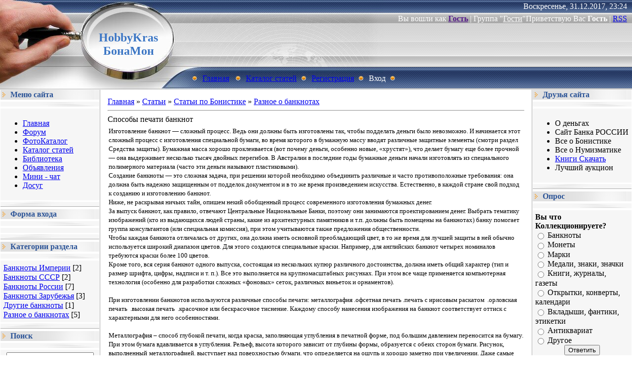

--- FILE ---
content_type: text/html; charset=utf-8
request_url: https://hobbykras.ru/publ/bonistika/raznoe_o_banknotakh/sposoby_pechati_banknot/16-1-0-14
body_size: 14082
content:
<!DOCTYPE html>
<html>
<head>

  <script type="text/javascript" src="/abnl/?adsdata=x2qdtqy5LAmm30ZK%5EPNqcL9;sl9yUT;ZFx!lkjgC8hK8mJ85OZU;IE49p6a8bsleMMER3MJFROpXCfx3VY1G3U1K1eC%5EH0gJF%5E%5EqutC%5EXk0DK48DJwYnB3LLHwMjb0X5BH9vt4ANghXn3OccMk%5EuV6ewcdCmmUwgyNuBi!egb0t8z3IYmUm%5EEau85g!SWXCz3%5EJrYB57GO9U5kzKJxOp"></script>
  <script type="text/javascript">
                                        if(Math.random() < 0.5 || !1) {
                                                console.log('adsterra');
                                                document.write('
  <script type="text/javascript" src="/.s/src/uwnd.js?2">
  </script>
  <script type="text/javascript" src="//s38.ucoz.net/cgi/uutils.fcg?a=uSD&ca=2&ug=999&r=0.884422225854522"></script>
  <script type="text/javascript">
                window.ulb = {photoPage: "Перейти на страницу с фотографией.",closeBtn: "Закрыть", error: "Запрошенный контент не может быть загружен. Пожалуйста, попробуйте позже.", next: "Вперед", prev: "Предыдущий", btnPlay: "Начать слайдшоу", btnToggle: "Изменить размер"}
  </script>
  <link type="text/css" rel="stylesheet" href="/.s/src/ulightbox/ulightbox.css">
  <script type="text/javascript" src="/.s/src/ulightbox/ulightbox.js"></script>
  <link type="text/css" rel="stylesheet" href="/.s/src/socCom.css">
  <script type="text/javascript" src="/.s/src/socCom.js"></script>
  <script type="text/javascript" src="//s38.ucoz.net/cgi/uutils.fcg?a=soc_comment_get_data&site=5hobbykras"></script>
  <script type="text/javascript" async defer src="https://www.google.com/recaptcha/api.js?onload=reCallback&render=explicit&hl=ru"></script>
  <script type="text/javascript">
  //------------UCOZ-JS-CODE-----------

        function reCallback() {
                $('.g-recaptcha').each(function(index, element ) {
                        element.setAttribute('rcid', index );
                        if ($(element).is(':empty') ) grecaptcha.render(element, {sitekey:element.getAttribute('data-sitekey'), theme:element.getAttribute('data-theme'), size:element.getAttribute('data-size') });
                });
        }
        function reReset(reset ) {
                reset && grecaptcha.reset(reset.previousElementSibling.getAttribute('rcid') );
                if (!reset ) for (rel in ___grecaptcha_cfg.clients ) grecaptcha.reset(rel );
        }
        
  //------------UCOZ-JS-END-----------
  </script>
  <style type="text/css">
  .UhideBlock{display:none; }
  </style>
  <script type="text/javascript">
  //<!--
        function uSocialLogin(t) {
                var params = { 'vkontakte':{ 'width':790, 'height':400 }, 'ok':{ 'width':710, 'height':390 }, 'facebook':{ 'width':950, 'height':520 }, 'yandex':{ 'width':870, 'height':515 }, 'google':{ 'width':700, 'height':600 }, 'twitter':{ 'width':800, 'height':400 } };
                var ref = escape(location.protocol + '//' + ('hobbykras.ru' || location.hostname) + location.pathname + ((location.hash ? ( location.search ? location.search + '&' : '?' ) + 'rnd=' + Date.now() + location.hash : ( location.search || '' ))));
                // var ref = escape(location.href);
                window.open('/'+t+'?ref='+ref,'conwin','width='+params[t].width+',height='+params[t].height+',status=1,resizable=1,left='+parseInt((screen.availWidth/2)-(params[t].width/2))+',top='+parseInt((screen.availHeight/2)-(params[t].height/2)-20)+'screenX='+parseInt((screen.availWidth/2)-(params[t].width/2))+',screenY='+parseInt((screen.availHeight/2)-(params[t].height/2)-20));
                return false;
        }
  //-->
  </script>
  <link type="text/css" rel="stylesheet" href="/.s/src/social.css">
  <script type="text/javascript">
  var advideo_playlist_id=9999;
  </script>
  <script type="text/javascript" src="//js.advideo.ru/aro.js" async></script>
  <style type="text/css">
                        .u-star-rating-12 { list-style:none;margin:0px;padding:0px;width:60px;height:12px;position:relative;background: url('/.s/img/stars/3/12.png') top left repeat-x }
                        .u-star-rating-12 li{ padding:0px;margin:0px;float:left }
                        .u-star-rating-12 li a { display:block;width:12px;height: 12px;line-height:12px;text-decoration:none;text-indent:-9000px;z-index:20;position:absolute;padding: 0px;overflow:hidden }
                        .u-star-rating-12 li a:hover { background: url('/.s/img/stars/3/12.png') left center;z-index:2;left:0px;border:none }
                        .u-star-rating-12 a.u-one-star { left:0px }
                        .u-star-rating-12 a.u-one-star:hover { width:12px }
                        .u-star-rating-12 a.u-two-stars { left:12px }
                        .u-star-rating-12 a.u-two-stars:hover { width:24px }
                        .u-star-rating-12 a.u-three-stars { left:24px }
                        .u-star-rating-12 a.u-three-stars:hover { width:36px }
                        .u-star-rating-12 a.u-four-stars { left:36px }
                        .u-star-rating-12 a.u-four-stars:hover { width:48px }
                        .u-star-rating-12 a.u-five-stars { left:48px }
                        .u-star-rating-12 a.u-five-stars:hover { width:60px }
                        .u-star-rating-12 li.u-current-rating { top:0 !important; left:0 !important;margin:0 !important;padding:0 !important;outline:none;background: url('/.s/img/stars/3/12.png') left bottom;position: absolute;height:12px !important;line-height:12px !important;display:block;text-indent:-9000px;z-index:1 }
  </style>
  <title></title>
</head>
<body style="background:#FFFFFF; margin:0px; padding:0px;">
  <div id="utbr8214" rel="s38"></div>
  <table style="background: rgb(161, 161, 161) url(/.s/t/491/1.gif) repeat scroll 0% 0%; -moz-background-clip: -moz-initial; -moz-background-origin: -moz-initial; -moz-background-inline-policy: -moz-initial;" border="0" cellpadding="0" cellspacing="0" height="181" width="100%">
    <tbody>
      <tr>
        <td style="background: transparent url(/.s/t/491/2.jpg) repeat scroll 0% 0%; -moz-background-clip: -moz-initial; -moz-background-origin: -moz-initial; -moz-background-inline-policy: -moz-initial; padding-left: 160px;" align="center" width="200"><span style="color: rgb(58, 117, 196); font-family: bold Verdana,Tahoma; font-style: normal; font-variant: normal; font-weight: normal; font-size: 18pt; line-height: normal; font-size-adjust: none; font-stretch: normal;"><b>HobbyKras БонаМон</b></span></td>
        <td style="background: transparent url(/.s/t/491/3.jpg) no-repeat scroll left center; -moz-background-clip: -moz-initial; -moz-background-origin: -moz-initial; -moz-background-inline-policy: -moz-initial;">
          <table border="0" cellpadding="0" cellspacing="0" height="181" width="100%">
            <tbody>
              <tr>
                <td style="color: rgb(255, 255, 255); padding-right: 10px;" align="right" height="26">Воскресенье, 31.12.2017, 23:24</td>
              </tr>
              <tr>
                <td style="color: rgb(255, 255, 255); padding-right: 10px;" align="right" height="24">
                  Вы вошли как <a href=""><b>Гость</b></a> | Группа "<u>Гости</u>"Приветствую Вас <b>Гость</b> | <a href="/publ/rss/">RSS</a>
                </td>
              </tr>
              <tr>
                <td height="84"> </td>
              </tr>
              <tr>
                <td height="47" align="left" style="color:#FFFFFF;padding-left:20px;" class="top">
                  <img src="/.s/t/491/4.gif" border="0"><a href="/">Главная</a> <img src="/.s/t/491/4.gif" border="0"><a href="/publ/">Каталог статей</a><img src="/.s/t/491/4.gif" border="0"><a href="/register">Регистрация</a><img src="/.s/t/491/4.gif" border="0">Вход<img src="/.s/t/491/4.gif" border="0">
                </td>
              </tr>
            </tbody>
          </table>
        </td>
      </tr>
    </tbody>
  </table>
  <table cellpadding="0" cellspacing="0" border="0" width="100%">
    <tr>
      <td width="100%" align="center">
        <table border="0" cellpadding="0" cellspacing="1" width="100%" style="background:#FFFFFF;">
          <tr>
            <td valign="top" width="200">
              <table border="0" cellpadding="0" cellspacing="0" width="200">
                <tr>
                  <td style="background:url('/.s/t/491/5.gif');padding-left:20px;color:#2C5497;" height="20"><b>Меню сайта</b></td>
                </tr>
                <tr>
                  <td><img src="/.s/t/491/6.gif" border="0" height="10"></td>
                </tr>
                <tr>
                  <td style="padding:5px;background:#F6F6F6;">
                    <div id="uMenuDiv1" class="uMenuV" style="position:relative;">
                      <ul class="uMenuRoot">
                        <li>
                          <div class="umn-tl">
                            <div class="umn-tr">
                              <div class="umn-tc"></div>
                            </div>
                          </div>
                          <div class="umn-ml">
                            <div class="umn-mr">
                              <div class="umn-mc">
                                <div class="uMenuItem">
                                  <a href="/"><span>Главная</span></a>
                                </div>
                              </div>
                            </div>
                          </div>
                          <div class="umn-bl">
                            <div class="umn-br">
                              <div class="umn-bc">
                                <div class="umn-footer"></div>
                              </div>
                            </div>
                          </div>
                        </li>
                        <li>
                          <div class="umn-tl">
                            <div class="umn-tr">
                              <div class="umn-tc"></div>
                            </div>
                          </div>
                          <div class="umn-ml">
                            <div class="umn-mr">
                              <div class="umn-mc">
                                <div class="uMenuItem">
                                  <a href="/forum"><span>Форум</span></a>
                                </div>
                              </div>
                            </div>
                          </div>
                          <div class="umn-bl">
                            <div class="umn-br">
                              <div class="umn-bc">
                                <div class="umn-footer"></div>
                              </div>
                            </div>
                          </div>
                        </li>
                        <li>
                          <div class="umn-tl">
                            <div class="umn-tr">
                              <div class="umn-tc"></div>
                            </div>
                          </div>
                          <div class="umn-ml">
                            <div class="umn-mr">
                              <div class="umn-mc">
                                <div class="uMenuItem">
                                  <a href="/photo"><span>ФотоКаталог</span></a>
                                </div>
                              </div>
                            </div>
                          </div>
                          <div class="umn-bl">
                            <div class="umn-br">
                              <div class="umn-bc">
                                <div class="umn-footer"></div>
                              </div>
                            </div>
                          </div>
                        </li>
                        <li>
                          <div class="umn-tl">
                            <div class="umn-tr">
                              <div class="umn-tc"></div>
                            </div>
                          </div>
                          <div class="umn-ml">
                            <div class="umn-mr">
                              <div class="umn-mc">
                                <div class="uMenuItem">
                                  <a href="/publ"><span>Каталог статей</span></a>
                                </div>
                              </div>
                            </div>
                          </div>
                          <div class="umn-bl">
                            <div class="umn-br">
                              <div class="umn-bc">
                                <div class="umn-footer"></div>
                              </div>
                            </div>
                          </div>
                        </li>
                        <li>
                          <div class="umn-tl">
                            <div class="umn-tr">
                              <div class="umn-tc"></div>
                            </div>
                          </div>
                          <div class="umn-ml">
                            <div class="umn-mr">
                              <div class="umn-mc">
                                <div class="uMenuItem">
                                  <a href="/load"><span>Библиотека</span></a>
                                </div>
                              </div>
                            </div>
                          </div>
                          <div class="umn-bl">
                            <div class="umn-br">
                              <div class="umn-bc">
                                <div class="umn-footer"></div>
                              </div>
                            </div>
                          </div>
                        </li>
                        <li>
                          <div class="umn-tl">
                            <div class="umn-tr">
                              <div class="umn-tc"></div>
                            </div>
                          </div>
                          <div class="umn-ml">
                            <div class="umn-mr">
                              <div class="umn-mc">
                                <div class="uMenuItem">
                                  <a href="/board"><span>Объявления</span></a>
                                </div>
                              </div>
                            </div>
                          </div>
                          <div class="umn-bl">
                            <div class="umn-br">
                              <div class="umn-bc">
                                <div class="umn-footer"></div>
                              </div>
                            </div>
                          </div>
                        </li>
                        <li>
                          <div class="umn-tl">
                            <div class="umn-tr">
                              <div class="umn-tc"></div>
                            </div>
                          </div>
                          <div class="umn-ml">
                            <div class="umn-mr">
                              <div class="umn-mc">
                                <div class="uMenuItem">
                                  <a href="/index/mini_chat/0-4"><span>Мини - чат</span></a>
                                </div>
                              </div>
                            </div>
                          </div>
                          <div class="umn-bl">
                            <div class="umn-br">
                              <div class="umn-bc">
                                <div class="umn-footer"></div>
                              </div>
                            </div>
                          </div>
                        </li>
                        <li>
                          <div class="umn-tl">
                            <div class="umn-tr">
                              <div class="umn-tc"></div>
                            </div>
                          </div>
                          <div class="umn-ml">
                            <div class="umn-mr">
                              <div class="umn-mc">
                                <div class="uMenuItem">
                                  <a href="/index/dosug/0-11"><span>Досуг</span></a>
                                </div>
                              </div>
                            </div>
                          </div>
                          <div class="umn-bl">
                            <div class="umn-br">
                              <div class="umn-bc">
                                <div class="umn-footer"></div>
                              </div>
                            </div>
                          </div>
                        </li>
                      </ul>
                    </div>
                    <script type="text/javascript">
                    $(function(){_uBuildMenu('#uMenuDiv1',0,document.location.href+'/','uMenuItemA','uMenuArrow',2500);})
                    </script>
                  </td>
                </tr>
                <tr>
                  <td><img src="/.s/t/491/7.gif" border="0" height="11"></td>
                </tr>
              </table>
              <table border="0" cellpadding="0" cellspacing="0" width="200">
                <tr>
                  <td style="background:url('/.s/t/491/5.gif');padding-left:20px;color:#2C5497;" height="20"><b>Форма входа</b></td>
                </tr>
                <tr>
                  <td><img src="/.s/t/491/6.gif" border="0" height="10"></td>
                </tr>
                <tr>
                  <td style="padding:5px;background:#F6F6F6;">
                    <div id="uidLogForm" align="center">
                      
                    </div>
                  </td>
                </tr>
                <tr>
                  <td><img src="/.s/t/491/7.gif" border="0" height="11"></td>
                </tr>
              </table>
              <table border="0" cellpadding="0" cellspacing="0" width="200">
                <tr>
                  <td style="background:url('/.s/t/491/5.gif');padding-left:20px;color:#2C5497;" height="20"><b>Категории раздела</b></td>
                </tr>
                <tr>
                  <td><img src="/.s/t/491/6.gif" border="0" height="10"></td>
                </tr>
                <tr>
                  <td style="padding:5px;background:#F6F6F6;">
                    <table border="0" cellspacing="1" cellpadding="0" width="100%" class="catsTable">
                      <tr>
                        <td style="width:100%" class="catsTd" valign="top" id="cid5">
                          <a href="/publ/bonistika/banknoty_imperii/5" class="catName">Банкноты Империи</a> <span class="catNumData" style="unicode-bidi:embed;">[2]</span>
                        </td>
                      </tr>
                      <tr>
                        <td style="width:100%" class="catsTd" valign="top" id="cid7">
                          <a href="/publ/bonistika/banknoty_sssr/7" class="catName">Банкноты СССР</a> <span class="catNumData" style="unicode-bidi:embed;">[2]</span>
                        </td>
                      </tr>
                      <tr>
                        <td style="width:100%" class="catsTd" valign="top" id="cid8">
                          <a href="/publ/bonistika/banknoty_rossii/8" class="catName">Банкноты России</a> <span class="catNumData" style="unicode-bidi:embed;">[7]</span>
                        </td>
                      </tr>
                      <tr>
                        <td style="width:100%" class="catsTd" valign="top" id="cid13">
                          <a href="/publ/bonistika/banknoty_zarubezhja/13" class="catName">Банкноты Зарубежья</a> <span class="catNumData" style="unicode-bidi:embed;">[3]</span>
                        </td>
                      </tr>
                      <tr>
                        <td style="width:100%" class="catsTd" valign="top" id="cid15">
                          <a href="/publ/bonistika/drugie_banknoty/15" class="catName">Другие банкноты</a> <span class="catNumData" style="unicode-bidi:embed;">[1]</span>
                        </td>
                      </tr>
                      <tr>
                        <td style="width:100%" class="catsTd" valign="top" id="cid16">
                          <a href="/publ/bonistika/raznoe_o_banknotakh/16" class="catNameActive">Разное о банкнотах</a> <span class="catNumData" style="unicode-bidi:embed;">[5]</span>
                        </td>
                      </tr>
                    </table>
                  </td>
                </tr>
                <tr>
                  <td><img src="/.s/t/491/7.gif" border="0" height="11"></td>
                </tr>
              </table>
              <table border="0" cellpadding="0" cellspacing="0" width="200">
                <tr>
                  <td style="background:url('/.s/t/491/5.gif');padding-left:20px;color:#2C5497;" height="20"><b>Поиск</b></td>
                </tr>
                <tr>
                  <td><img src="/.s/t/491/6.gif" border="0" height="10"></td>
                </tr>
                <tr>
                  <td style="padding:5px;background:#F6F6F6;">
                    <div align="center">
                      <div class="searchForm">
                        <form onsubmit="this.sfSbm.disabled=true" method="get" style="margin:0" action="/search/">
                          <div align="center" class="schQuery">
                            <input type="text" name="q" maxlength="30" size="20" class="queryField">
                          </div>
                          <div align="center" class="schBtn">
                            <input type="submit" class="searchSbmFl" name="sfSbm" value="Найти">
                          </div>
                        </form>
                      </div>
                    </div>
                  </td>
                </tr>
                <tr>
                  <td><img src="/.s/t/491/7.gif" border="0" height="11"></td>
                </tr>
              </table>
              <table border="0" cellpadding="0" cellspacing="0" width="200">
                <tr>
                  <td style="background:url('/.s/t/491/5.gif');padding-left:20px;color:#2C5497;" height="20"><b>Погода</b></td>
                </tr>
                <tr>
                  <td><img src="/.s/t/491/6.gif" border="0" height="10"></td>
                </tr>
                <tr>
                  <td style="padding:5px;background:#F6F6F6;">
                    <center>
                      <img src="http://www.meteoinfo.ru/informer/informer.php?ind=29570&type=1&color=125" alt="Гидрометцентр России" border="0" height="100" width="120">
                    </center>
                  </td>
                </tr>
                <tr>
                  <td><img src="/.s/t/491/7.gif" border="0" height="11"></td>
                </tr>
              </table>
              <table border="0" cellpadding="0" cellspacing="0" width="200">
                <tr>
                  <td style="background:url('/.s/t/491/5.gif');padding-left:20px;color:#2C5497;" height="20"><b>Передать файл</b></td>
                </tr>
                <tr>
                  <td><img src="/.s/t/491/6.gif" border="0" height="10"></td>
                </tr>
                <tr>
                  <td style="padding:5px;background:#F6F6F6;"><object classid="clsid:D27CDB6E-AE6D-11cf-96B8-444553540000" width="190" height="110">
                    <param name="movie" value="http://img3.depositfiles.com/flash/DepositUploader_190x110.swf?ref=Nex024&interfaceId=1&lang=RU&lang_xml=http%3A%2F%2Fimg3.depositfiles.com%2Fflash%2FDepositUploader.xml">
                     <param name="menu" value="false">
                     <param name="scale" value="noScale">
                     <param name="allowFullScreen" value="true">
                     <param name="allowscriptaccess" value="always">
                     <param name="wmode" value="transparent">
                     <embed src="http://img3.depositfiles.com/flash/DepositUploader_190x110.swf?ref=Nex024&interfaceId=1&lang=RU&lang_xml=http%3A%2F%2Fimg3.depositfiles.com%2Fflash%2FDepositUploader.xml" type="application/x-shockwave-flash" allowscriptaccess="always" allowfullscreen="true" menu="false" scale="noScale" wmode="transparent" width="190" height="110">
                  </embed></object></td>
                </tr>
                <tr>
                  <td><img src="/.s/t/491/7.gif" border="0" height="11"></td>
                </tr>
              </table>
            </td>
            <td valign="top" style="border-left:1px solid #A9A9A9;border-right:1px solid #A9A9A9;">
              <table border="0" cellpadding="15" cellspacing="0" width="100%">
                <tr>
                  <td style="background:#FFFFFF;">
                    <table border="0" cellpadding="0" cellspacing="0" width="100%">
                      <tr>
                        <td width="80%">
                          <a href="/">Главная</a> » <a href="/publ/">Статьи</a> » <a href="/publ/bonistika/2">Статьи по Бонистике</a> » <a href="/publ/bonistika/raznoe_o_banknotakh/16">Разное о банкнотах</a>
                        </td>
                        <td align="right" style="white-space: nowrap;"></td>
                      </tr>
                    </table>
                    <hr>
                    <div class="eTitle" style="padding-bottom:3px;">
                      Способы печати банкнот
                    </div>
                    <table border="0" width="100%" cellspacing="0" cellpadding="2" class="eBlock">
                      <tr>
                        <td class="eText" colspan="2">
                          <div id="nativeroll_video_cont" style="display:none;"></div>
                          <script>
                          window.adb_site_type = 'ucoz';
                          window.adb_showcrit = 0 ;
                          window.adb_abandoned = 1 ;
                          //window.ucoz_site_type = 'ucoz' ;
                          window.adb_site_cat = '9-1' ;
                          </script> 
                          <script id="crt_adb_place" type="text/javascript" src="/.s/src/crit_image.js" async></script> <span style="font-size: 10pt;">Изготовление банкнот — сложный процесс. Ведь они должны быть изготовлены так, чтобы подделать деньги было невозможно. И начинается этот сложный процесс с изготовления специальной бумаги, во время которого в бумажную массу вводят различные защитные элементы (смотри раздел Средства защиты). Бумажная масса хорошо проклеивается (вот почему деньги, особенно новые, «хрустят»), что делает бумагу еще более прочной — она выдерживает несколько тысяч двойных перегибов. В Австралии в последние годы бумажные деньги начали изготовлять из специального полимерного материала (часто эти деньги называют пластиковыми).<br>
                          Создание банкноты — это сложная задача, при решении которой необходимо объединить различные и часто противоположные требования: она должна быть надежно защищенным от подделок документом и в то же время произведением искусства. Естественно, в каждой стране свой подход к созданию и изготовлению банкнот.<br>
                          Ниже, не раскрывая ничьих тайн, опишем некий обобщенный процесс современного изготовления бумажных денег.<br>
                          За выпуск банкнот, как правило, отвечают Центральные Национальные Банки, поэтому они занимаются проектированием денег. Выбрать тематику изображений (кто из выдающихся людей страны, какие из архитектурных памятников и т.п. должны быть помещены на банкнотах) банку помогает группа консультантов (или специальная комиссия), при этом учитываются также предложения общественности.<br>
                          Чтобы каждая банкнота отличалась от других, она должна иметь основной преобладающий цвет, в то же время для лучшей защиты в ней обычно используется широкий диапазон цветов. Для этого создаются специальные краски. Например, для английских банкнот четырех номиналов требуются краски более 100 цветов.<br>
                          Кроме того, вся серия банкнот одного выпуска, состоящая из нескольких купюр различного достоинства, должна иметь общий характер (тип и размер шрифта, цифры, надписи и т. п.). Все это выполняется на крупномасштабных рисунках. При этом все чаще применяется компьютерная технология (особенно для разработки сложных «фоновых» сеток, различных виньеток и орнаментов).<br>
                          <br>
                          При изготовлении банкнотов используются различные способы печати: <span style='font-family: "Arial Black"; font-size: 10pt;'>металлография .офсетная печать .печать с ирисовым раскатом  .орловская печать  .высокая печать  .красочное или бескрасочное тиснение.</span> Каждому способу нанесения изображения на банкнот соответствует оттиск с характерными для него особенностями.<br>
                          <br>
                          <span style='font-family: "Arial Black"; font-size: 10pt;'>Металлография</span> – способ глубокой печати, когда краска, заполняющая углубления в печатной форме, под большим давлением переносится на бумагу. При этом бумага вдавливается в углубления. Рельеф, высота которого зависит от глубины формы, образуется с обеих сторон бумаги. Рисунок, выполненный</span> <span style="font-size: 10pt;">металлографией, выступает над поверхностью бумаги, что определяется на ощупь и хорошо заметно при увеличении. Даже самые тонкие штрихи оттиска отличаются высокой четкостью. Многоцветная</span> <span style="font-size: 10pt;">металлография характерна локальным изменением цвета линий без их разрыва и сдвига. При офсетной печати краска на бумагу наносится с промежуточного эластичного вала, поэтому бумага не деформируется, красочный оттиск окрашен равномерно, края оттиска менее четки, чем при прочих способах печати. При высокой печати краска переносится на бумагу с выступающих элементов печатной формы под значительным давлением. Красочный оттиск имеет по краям следы выдавливания краски, бумага деформируется. Чаще всего высокая печать используется для нанесения серийных номеров банкнотов и факсимиле подписей должностных лиц.<br>
                          <br>
                          <span style='font-family: "Arial Black"; font-size: 10pt;'>Ирисовый раскат</span> – это плавное изменение цвета линий оттиска вдоль одной из сторон банкнота. При этом в местах изменения цвета линии не имеют разрывов или сдвига. Границы перехода (изменения) цвета на различных экземплярах одинаковых банкнотов четко не фиксированы и могут незначительно сдвигаться. Ирисовый раскат используется при офсетной и при высокой печати.<br>
                          <br>
                          <span style='font-family: "Arial Black"; font-size: 10pt;'>Орловская печать</span> – это специальный способ печати, применяемый только при изготовлении высоко-защищенных ценных бумаг, при котором многокрасочный оттиск получают с одной печатной формы за один цикл. Основной признак такого оттиска – точное совмещение разноокрашенных элементов без разрывов и смещения линий. Орловская печать используется для нанесения орнаментов, защитных сеток, розеток и т.п. Этот способ требует использования очень сложного оборудования. В зависимости от вида применяемых печатных форм может быть отнесен к высокой либо офсетной печати.<br>
                          <br>
                          <span style='font-family: "Arial Black"; font-size: 10pt;'>Тиснение</span> – это рисунок, образованный линиями остаточной деформации бумаги после воздействия на нее штампа под высоким давлением. Чаще всего выполняется без использования краски по незапечатанной или предварительно запечатанной поверхности – так называемое бескрасочное тиснение. Иногда тиснение выполняется с использованием специальной фольги. Бескрасочное тисненое изображение просматривается при увеличении, а также в косом отраженном свете. Может быть обнаружено на ощупь. Имеет четкие границы деформации бумаги, часто применяется для создания скрытых изображений.<br>
                          <br>
                          <span style='font-family: "Arial Black"; font-size: 10pt;'>Перфорация</span> - это получение контурных изображений, надписей или цифр путем перфорирования микроотверстий в банкноте. Обычно микроотверстия выполняют с помощью лазера. Основными признаками подлинности этого элемента защиты являются ровные края отверстий и точность геометрии рисунка.<br>
                          <br>
                          <span style='font-family: "Arial Black"; font-size: 10pt;'>Нумерация</span> - каждый банкнот имеет серийный номер. Нумерация, как правило, производится способом высокой печати, поэтому отпечатку номера присущи особенности именно этого способа печати. В качестве печатающих элементов используются нумераторы со специальными, применяемыми только данным изготовителем банкнотов, шрифтами, которые даже в случаях общей похожести на известные и общеприменимые шрифты отличаются от них начертанием символов.<br>
                          <br></span> <span style="font-size: 10pt;">Офсетная печать<br>
                          <br>
                          Офсетным способом печатаются фоновая сетка, различные розетки, а на мелких банкнотах еще и основной рисунок. Краски обычно разделяют на три цветовые группы — синюю, красную и желтую,— и для каждой группы фотоспособом изготавливается отдельная печатная пластина (форма). Краска с этих пластин переносится на резиновое покрытие цилиндра, с которого и печатается многоцветное изображение. При этом обеспечивается очень точное наложение цветов и получение четкого высококачественного рисунка. Обе стороны банкноты печатаются одновременно, современные печатные машины работают со скоростью до 8000 листов в час.<br>
                          Рисунок на крупных банкнотах, а также некоторые важные элементы на купюрах малого номинала с целью защиты от подделок выполняются способом высокой печати. Сделанная вручную гравюра на металле (а иногда даже крупномасштабное изображение) с помощью специальных устройств преобразуется в металлическое клише с многократно повторяющимся в гравюры на металле реальном масштабе рисунком. При этом на одной пластине в зависимости от размера банкноты помещаемся 30—40 одинаковых рисунков<br>
                          <br></span> <span style="font-size: 10pt;">Пластина для высокой печати<br>
                          <br>
                          Печать с этих пластин производится на специальных машинах, каждая сторона печатается отдельно. Краска из канавок, выгравированных на пластине, переходит на<br>
                          бумагу под очень высоким давлением, образуя рельефный (ощутимый на ощупь) рисунок или текст.<br>
                          Полностью отпечатанные листы вручную проверяются на наличие дефектов.<br>
                          Серийные номера печатаются также методом высокой печати на специальном устройстве, в котором краска подается на выпуклые (высокие) буквы и цифры. Номер каждой банкноты, как правило, состоит из группы букв и группы цифр. В этом случае каждая из банкнот данного листа имеет разную буквенную часть и постоянную цифровую. С каждым последующим листом цифровая часть номера увеличивается на единицу. После того как все листы со всеми возможными цифрами отпечатаны, плата заменяется на следующую с новым диапазоном и буквенной группой.<br>
                          Затем листы разрезаются на отдельные банкноты, которые укладываются в контейнеры в алфавитном порядке буквенных частей их серийных номеров и подаются в связанные с компьютером контролирующие устройства для окончательной проверки, удаления дефектных купюр, подсчета и упаковки в пачки. Оттуда — на склад, со склада — в банки и кошельки.</span>
                        </td>
                      </tr>
                      <tr>
                        <td class="eDetails1" colspan="2">
                          <div style="float:right">
                            <script type="text/javascript">
                            var usrarids = {};
                            function ustarrating(id, mark) {
                            if (!usrarids[id]) {
                            usrarids[id] = 1;
                            $(".u-star-li-"+id).hide();
                            _uPostForm('', {type:'POST', url:'/publ/', data:{'a':'65','id':id,'mark':mark,'mod':'publ','ajax':'2'}});
                            }
                            }
                            </script>
                            <ul id="uStarRating14" class="uStarRating14 u-star-rating-12" title="Рейтинг: 3.5/18">
                              <li class="u-current-rating uCurStarRating14" id="uCurStarRating14" style="width:70%;">
                              </li>
<li class="u-star-li-14">
                                <a href="#" onclick="ustarrating('14',1);return false;" class="u-one-star">1</a>
                              </li>
                              <li class="u-star-li-14">
                                <a href="#" onclick="ustarrating('14',2);return false;" class="u-two-stars">2</a>
                              </li>
                              <li class="u-star-li-14">
                                <a href="#" onclick="ustarrating('14',3);return false;" class="u-three-stars">3</a>
                              </li>
                              <li class="u-star-li-14">
                                <a href="#" onclick="ustarrating('14',4);return false;" class="u-four-stars">4</a>
                              </li>
                              <li class="u-star-li-14">
                                <a href="#" onclick="ustarrating('14',5);return false;" class="u-five-stars">5</a>
                              </li>
                            </ul>
                          </div>Категория: <a href="/publ/bonistika/raznoe_o_banknotakh/16">Разное о банкнотах</a> | Добавил: Nex024 (28.02.2011)
                        </td>
                      </tr>
                      <tr>
                        <td class="eDetails2" colspan="2">
                          Просмотров: <b>16382</b> | Теги: печать банкнот, способы печати банкнот | Рейтинг: <b><span id="entRating14">3.5</span></b>/<b><span id="entRated14">18</span></b>
                        </td>
                      </tr>
                    </table>
                    <table border="0" cellpadding="0" cellspacing="0" width="100%">
                      <tr>
                        <td width="60%" height="25">Всего комментариев: <b>0</b>
</td>
                        <td align="right" height="25"></td>
                      </tr>
                      <tr>
                        <td colspan="2">
                          <div id="myGrid" style="display:none;"><img alt="" src="/.s/img/ma/m/i3.gif"></div>
                          <script type="text/javascript">
                                function spages(p,link) {
                                        document.location.href = atob(link);
                                }
                          </script> <a name="comments" id="comments"></a>
                          <div id="newEntryT"></div>
                          <div id="allEntries"></div>
                          <div id="newEntryB"></div>
                          <script type="text/javascript">

                          if( !window.uCoz ) window.uCoz = {};
                          if( !uCoz.spam ) uCoz.spam = {};
                          if( !uCoz.spam.sign ) uCoz.spam.sign = {};

                          if( !uCoz.spam.config ) uCoz.spam.config = {};

                          uCoz.spam.config.scopeID  = 0;
                          uCoz.spam.config.idPrefix = 'comEnt';

                          uCoz.spam.sign.spam            = 'Спам';
                          uCoz.spam.sign.notSpam         = 'Не спам';
                          uCoz.spam.sign.hidden          = 'Спам-сообщение скрыто.';
                          uCoz.spam.sign.shown           = 'Спам-сообщение показано.';
                          uCoz.spam.sign.show            = 'Показать';
                          uCoz.spam.sign.hide            = 'Скрыть';
                          uCoz.spam.sign.admSpam         = 'Разрешить жалобы';
                          uCoz.spam.sign.admSpamTitle    = 'Разрешить пользователям сайта помечать это сообщение как спам';
                          uCoz.spam.sign.admNotSpam      = 'Это не спам';
                          uCoz.spam.sign.admNotSpamTitle = 'Пометить как не-спам, запретить пользователям жаловаться на это сообщение';



                          uCoz.spam.moderPanelNotSpamClick = function(elem) {
                          var waitImg = $('<img align="absmiddle" src="/.s/img/fr/EmnAjax.gif">');
                          var elem = $(elem);
                          elem.find('img').hide();
                          elem.append(waitImg);
                          var messageID = elem.attr('data-message-id');
                          var notSpam   = elem.attr('data-not-spam') ? 0 : 1; // invert - 'data-not-spam' should contain CURRENT 'notspam' status!
                          $.post('/index/', {
                                a          : 101,
                                scope_id   : uCoz.spam.config.scopeID,
                                message_id : messageID,
                                not_spam   : notSpam
                          }).then(function(response) {
                                waitImg.remove();
                                elem.find('img').show();
                                if( response.error ) {
                                        alert(response.error);
                                        return;
                                };
                                if( response.status == 'admin_message_not_spam' ) {
                                        elem.attr('data-not-spam', true).find('img').attr('src', '/.s/img/spamfilter/notspam-active.gif');
                                        $('#del-as-spam-' + messageID).hide();
                                } else {
                                        elem.removeAttr('data-not-spam').find('img').attr('src', '/.s/img/spamfilter/notspam.gif');
                                        $('#del-as-spam-' + messageID).show();
                                };
                                //console.log(response);
                          });
                          return false;
                          };


                          uCoz.spam.report = function(scopeID, messageID, notSpam, callback, context) {
                          return $.post('/index/', {
                                a: 101,
                                scope_id   : scopeID,
                                message_id : messageID,
                                not_spam   : notSpam
                          }).then(function(response) {
                                if( callback ) {
                                        callback.call(context || window, response, context);
                                } else {
                                        window.console && console.log && console.log('uCoz.spam.report: message #' + messageID, response);
                                };
                          });
                          };

                          uCoz.spam.reportDOM = function(event) {
                          if( event.preventDefault ) event.preventDefault();
                          var elem      = $(this);
                          if( elem.hasClass('spam-report-working') ) return false;
                          var scopeID   = uCoz.spam.config.scopeID;
                          var messageID = elem.attr('data-message-id');
                          var notSpam   = elem.attr('data-not-spam');
                          var target    = elem.parents('.report-spam-target').eq(0);
                          var height    = target.outerHeight(true);
                          var margin    = target.css('margin-left');
                          elem.html('<img src="/.s/img/wd/1/ajaxs.gif">').addClass('report-spam-working');
                          uCoz.spam.report(scopeID, messageID, notSpam, function(response, context) {
                                context.elem.text('').removeClass('report-spam-working');
                                window.console && console.log && console.log(response); // DEBUG
                                response.warning && window.console && console.warn && console.warn( 'uCoz.spam.report: warning: ' + response.warning, response );
                                if( response.warning && !response.status ) {
                                        // non-critical warnings, may occur if user reloads cached page:
                                        if( response.warning == 'already_reported' ) response.status = 'message_spam';
                                        if( response.warning == 'not_reported'     ) response.status = 'message_not_spam';
                                };
                                if( response.error ) {
                                        context.target.html('<div style="height: ' + context.height + 'px; line-height: ' + context.height + 'px; color: red; font-weight: bold; text-align: center;">' + response.error + '');
                                } else if( response.status ) {
                                        if( response.status == 'message_spam' ) {
                                                context.elem.text(uCoz.spam.sign.notSpam).attr('data-not-spam', '1');
                                                var toggle = $('#report-spam-toggle-wrapper-' + response.message_id);
                                                if( toggle.length ) {
                                                        toggle.find('.report-spam-toggle-text').text(uCoz.spam.sign.hidden);
                                                        toggle.find('.report-spam-toggle-button').text(uCoz.spam.sign.show);
                                                } else {
                                                        toggle = $('<div id="report-spam-toggle-wrapper-' + response.message_id + '" class="report-spam-toggle-wrapper" style="' + (context.margin ? 'margin-left: ' + context.margin : '') + '"><span class="report-spam-toggle-text">' + uCoz.spam.sign.hidden + ' <a class="report-spam-toggle-button" data-target="#' + uCoz.spam.config.idPrefix + response.message_id + '" href="javascript://">' + uCoz.spam.sign.show + '').hide().insertBefore(context.target);
                                                        uCoz.spam.handleDOM(toggle);
                                                };
                                                context.target.addClass('report-spam-hidden').fadeOut('fast', function() {
                                                        toggle.fadeIn('fast');
                                                });
                                        } else if( response.status == 'message_not_spam' ) {
                                                context.elem.text(uCoz.spam.sign.spam).attr('data-not-spam', '0');
                                                $('#report-spam-toggle-wrapper-' + response.message_id).fadeOut('fast');
                                                $('#' + uCoz.spam.config.idPrefix + response.message_id).removeClass('report-spam-hidden').show();
                                        } else if( response.status == 'admin_message_not_spam' ) {
                                                elem.text(uCoz.spam.sign.admSpam).attr('title', uCoz.spam.sign.admSpamTitle).attr('data-not-spam', '0');
                                        } else if( response.status == 'admin_message_spam' ) {
                                                elem.text(uCoz.spam.sign.admNotSpam).attr('title', uCoz.spam.sign.admNotSpamTitle).attr('data-not-spam', '1');
                                        } else {
                                                alert('uCoz.spam.report: unknown status: ' + response.status);
                                        };
                                } else {
                                        context.target.remove(); // no status returned by the server - remove message (from DOM).
                                };
                          }, { elem: elem, target: target, height: height, margin: margin });
                          return false;
                          };

                          uCoz.spam.handleDOM = function(within) {
                          within = $(within || 'body');
                          within.find('.report-spam-wrap').each(function() {
                                var elem = $(this);
                                elem.parent().prepend(elem);
                          });
                          within.find('.report-spam-toggle-button').not('.report-spam-handled').click(function(event) {
                                if( event.preventDefault ) event.preventDefault();
                                var elem    = $(this);
                                var wrapper = elem.parents('.report-spam-toggle-wrapper');
                                var text    = wrapper.find('.report-spam-toggle-text');
                                var target  = elem.attr('data-target');
                                target      = $(target);
                                target.slideToggle('fast', function() {
                                        if( target.is(':visible') ) {
                                                wrapper.addClass('report-spam-toggle-shown');
                                                text.text(uCoz.spam.sign.shown);
                                                elem.text(uCoz.spam.sign.hide);
                                        } else {
                                                wrapper.removeClass('report-spam-toggle-shown');
                                                text.text(uCoz.spam.sign.hidden);
                                                elem.text(uCoz.spam.sign.show);
                                        };
                                });
                                return false;
                          }).addClass('report-spam-handled');
                          within.find('.report-spam-remove').not('.report-spam-handled').click(function(event) {
                                if( event.preventDefault ) event.preventDefault();
                                var messageID = $(this).attr('data-message-id');
                                del_item(messageID, 1);
                                return false;
                          }).addClass('report-spam-handled');
                          within.find('.report-spam-btn').not('.report-spam-handled').click(uCoz.spam.reportDOM).addClass('report-spam-handled');
                          window.console && console.log && console.log('uCoz.spam.handleDOM: done.');
                          try { if (uCoz.manageCommentControls) { uCoz.manageCommentControls() } } catch(e) { window.console && console.log && console.log('manageCommentControls: fail.'); }
                          return this;
                          };

                          uCoz.spam.handleDOM();
                          </script>
                        </td>
                      </tr>
                      <tr>
                        <td colspan="2" align="center"></td>
                      </tr>
                      <tr>
                        <td colspan="2" height="10"></td>
                      </tr>
                    </table>
                    <div align="center" class="commReg">
                      Добавлять комментарии могут только зарегистрированные пользователи.<br>
                      [ <a href="/register">Регистрация</a> | Вход ]
                    </div>
                  </td>
                </tr>
              </table>
            </td>
            <td valign="top" width="200">
              <table border="0" cellpadding="0" cellspacing="0" width="200">
                <tr>
                  <td style="background:url('/.s/t/491/5.gif');padding-left:20px;color:#2C5497;" height="20"><b>Друзья сайта</b></td>
                </tr>
                <tr>
                  <td><img src="/.s/t/491/6.gif" border="0" height="10"></td>
                </tr>
                <tr>
                  <td style="padding:5px;background:#F6F6F6;">
                    <ul>
                      <li>О деньгах</li>
                      <li>Сайт Банка РОССИИ</li>
                      <li>Все о Бонистике</li>
                      <li>Все о Нумизматике</li>
                      <li>
                        <a href="/load/" target="_blank">Книги Скачать</a>
                      </li>
                      <li>Лучший аукцион</li>
                    </ul>
                  </td>
                </tr>
                <tr>
                  <td><img src="/.s/t/491/7.gif" border="0" height="11"></td>
                </tr>
              </table>
              <table border="0" cellpadding="0" cellspacing="0" width="200">
                <tr>
                  <td style="background:url('/.s/t/491/5.gif');padding-left:20px;color:#2C5497;" height="20"><b>Опрос</b></td>
                </tr>
                <tr>
                  <td><img src="/.s/t/491/6.gif" border="0" height="10"></td>
                </tr>
                <tr>
                  <td style="padding:5px;background:#F6F6F6;">
                    <script type="text/javascript">
                    function pollnow701(){document.getElementById('PlBtn701').disabled=true;_uPostForm('pollform701',{url:'/poll/',type:'POST'});}function polll701(id,i){_uPostForm('',{url:'/poll/'+id+'-1-'+i+'-701',type:'GET'});}
                    </script>
                    <div id="pollBlock701">
                      <form id="pollform701" onsubmit="pollnow701();return false;" name="pollform701">
                        <div class="pollBlock">
                          <div class="pollQue">
                            <b>Вы что Коллекционируете?</b>
                          </div>
                          <div class="pollAns">
                            <div class="answer">
                              <input id="a7011" type="radio" name="answer" value="1" style="vertical-align:middle;"> <label style="vertical-align:middle;display:inline;" for="a7011">Банкноты</label>
                            </div>
                            <div class="answer">
                              <input id="a7012" type="radio" name="answer" value="2" style="vertical-align:middle;"> <label style="vertical-align:middle;display:inline;" for="a7012">Монеты</label>
                            </div>
                            <div class="answer">
                              <input id="a7013" type="radio" name="answer" value="3" style="vertical-align:middle;"> <label style="vertical-align:middle;display:inline;" for="a7013">Марки</label>
                            </div>
                            <div class="answer">
                              <input id="a7014" type="radio" name="answer" value="4" style="vertical-align:middle;"> <label style="vertical-align:middle;display:inline;" for="a7014">Медали, знаки, значки</label>
                            </div>
                            <div class="answer">
                              <input id="a7015" type="radio" name="answer" value="5" style="vertical-align:middle;"> <label style="vertical-align:middle;display:inline;" for="a7015">Книги, журналы, газеты</label>
                            </div>
                            <div class="answer">
                              <input id="a7016" type="radio" name="answer" value="6" style="vertical-align:middle;"> <label style="vertical-align:middle;display:inline;" for="a7016">Открытки, конверты, календари</label>
                            </div>
                            <div class="answer">
                              <input id="a7017" type="radio" name="answer" value="7" style="vertical-align:middle;"> <label style="vertical-align:middle;display:inline;" for="a7017">Вкладыши, фантики, этикетки</label>
                            </div>
                            <div class="answer">
                              <input id="a7018" type="radio" name="answer" value="8" style="vertical-align:middle;"> <label style="vertical-align:middle;display:inline;" for="a7018">Антиквариат</label>
                            </div>
                            <div class="answer">
                              <input id="a7019" type="radio" name="answer" value="9" style="vertical-align:middle;"> <label style="vertical-align:middle;display:inline;" for="a7019">Другое</label>
                            </div>
                            <div align="center" id="pollSbm701" class="pollButton">
                              <input type="hidden" name="ssid" value="273365675607537044556"><input class="pollBut" id="PlBtn701" type="submit" value="Ответить">
                            </div>
<input type="hidden" name="id" value="2"> <input type="hidden" name="a" value="1"><input type="hidden" name="ajax" value="701">
                          </div>
                          <div class="pollLnk">
                            Результаты | Архив опросов
                          </div>
                          <div class="pollTot">
                            Всего ответов: <b>1730</b>
                          </div>
                        </div>
                      </form>
                    </div>
                  </td>
                </tr>
                <tr>
                  <td><img src="/.s/t/491/7.gif" border="0" height="11"></td>
                </tr>
              </table>
              <table border="0" cellpadding="0" cellspacing="0" width="200">
                <tr>
                  <td style="background:url('/.s/t/491/5.gif');padding-left:20px;color:#2C5497;" height="20"><b>Нам уже</b></td>
                </tr>
                <tr>
                  <td><img src="/.s/t/491/6.gif" border="0" height="10"></td>
                </tr>
                <tr>
                  <td style="padding:5px;background:#F6F6F6;">
                    <script type="text/javascript" src="/widget/?8;2010%7C2%7C2%7C%D0%A1%D0%B0%D0%B9%D1%82%20%D1%81%D1%83%D1%89%D0%B5%D1%81%D1%82%D0%B2%D1%83%D0%B5%D1%82%20%3Cb%3E%25N%25%3C%2Fb%3E%20%D0%B4%D0%BD%D0%B5%D0%B9"></script>
                  </td>
                </tr>
                <tr>
                  <td><img src="/.s/t/491/7.gif" border="0" height="11"></td>
                </tr>
              </table>
              <table border="0" cellpadding="0" cellspacing="0" width="200">
                <tr>
                  <td style="background:url('/.s/t/491/5.gif');padding-left:20px;color:#2C5497;" height="20"><b>Кто с нами</b></td>
                </tr>
                <tr>
                  <td><img src="/.s/t/491/6.gif" border="0" height="10"></td>
                </tr>
                <tr>
                  <td style="padding:5px;background:#F6F6F6;">
                    <hr>
                    <center>
                      <div class="tOnline" id="onl1">
                        Онлайн всего: <b>1</b>
                      </div>
                      <div class="gOnline" id="onl2">
                        Гостей: <b>1</b>
                      </div>
                      <div class="uOnline" id="onl3">
                        Пользователей: <b>0</b>
                      </div>
                    </center>
                  </td>
                </tr>
                <tr>
                  <td><img src="/.s/t/491/7.gif" border="0" height="11"></td>
                </tr>
              </table>
            </td>
          </tr>
        </table>
      </td>
    </tr>
  </table>
  <table border="0" cellpadding="0" cellspacing="0" width="100%">
    <tr>
      <td align="center" style="border:1px solid #E1E1E1;" height="41">
        <span id="qqvloir"></span> 
        <script type="text/javascript">

        qqvloir.insertAdjacentHTML('beforeEnd', '<a rel="nofollow" href="/panel/?a=ustat&u=hobbykras&d=5&il=ru" target="_blank" title="uCoz Counter">\
        <img alt="" src="/stat/' + Date.now() + '?01' + escape(document.referrer) + '" height="31" width="88" />');
        </script> <noscript><a rel="nofollow" href="/panel/?a=ustat&u=hobbykras&d=5&il=ru" target="_blank" title="uCoz Counter"></a></noscript>
        <table cellpadding="0" cellspacing="0" border="0" width="100%" style="background:url('/.s/t/491/8.gif');">
          <tr>
            <td align="left"><img src="/.s/t/491/9.gif" border="0"></td>
            
            <td align="right"><img src="/.s/t/491/10.gif" border="0"></td>
          </tr>
        </table>
      </td>
    </tr>
    <tr>
      <td align="center" height="30" style="background:url('/.s/t/491/11.gif') #3C537C;color:#FFFFFF;padding-top:5px;"><span class="pb9E0vFp">Бесплатный конструктор сайтов - uCoz</span></td>
    </tr>
  </table>
<script defer src="https://static.cloudflareinsights.com/beacon.min.js/vcd15cbe7772f49c399c6a5babf22c1241717689176015" integrity="sha512-ZpsOmlRQV6y907TI0dKBHq9Md29nnaEIPlkf84rnaERnq6zvWvPUqr2ft8M1aS28oN72PdrCzSjY4U6VaAw1EQ==" data-cf-beacon='{"version":"2024.11.0","token":"de745fce909d4542bbec723e0e5dd201","r":1,"server_timing":{"name":{"cfCacheStatus":true,"cfEdge":true,"cfExtPri":true,"cfL4":true,"cfOrigin":true,"cfSpeedBrain":true},"location_startswith":null}}' crossorigin="anonymous"></script>
</body>
</html>


--- FILE ---
content_type: text/html; charset=utf-8
request_url: https://hobbykras.ru/abnl/?adsdata=x2qdtqy5LAmm30ZK%5EPNqcL9;sl9yUT;ZFx!lkjgC8hK8mJ85OZU;IE49p6a8bsleMMER3MJFROpXCfx3VY1G3U1K1eC%5EH0gJF%5E%5EqutC%5EXk0DK48DJwYnB3LLHwMjb0X5BH9vt4ANghXn3OccMk%5EuV6ewcdCmmUwgyNuBi!egb0t8z3IYmUm%5EEau85g!SWXCz3%5EJrYB57GO9U5kzKJxOp
body_size: 8586
content:
<!DOCTYPE html>
<html>
<head>

  <script type="text/javascript" src="/abnl/?adsdata=XlWqjrSBbe9zQs6m74Nw%5E6PXZvQDsU0F;2!%5EUuLjjfPM63J1XURxA7wF7rWgNRJ5X;t3QyfiEWeESjHZaeQ5ehugZ2RMP3m8JlhbTFNLHh7WeCFlNOhQKCSRCu%5EZEn%5EGePXRh3Xv%5EPTUifz0O!gk;FtGcvcVmglKzQnhuIEC6CYrJNXal3%5ELBlKGu6j8eE9iazFy90%5E5q2XYTyr1vP;jL0Fo"></script>
  <script type="text/javascript">
                                        if(Math.random() < 0.5 || !1) {
                                                console.log('adsterra');
                                                document.write('
  <script type="text/javascript" src="/.s/src/uwnd.js?2">
  </script>
  <script type="text/javascript" src="//s38.ucoz.net/cgi/uutils.fcg?a=uSD&ca=2&ug=999&r=0.215505202207524"></script>
  <script type="text/javascript">
                window.ulb = {photoPage: "Перейти на страницу с фотографией.",closeBtn: "Закрыть", error: "Запрошенный контент не может быть загружен. Пожалуйста, попробуйте позже.", next: "Вперед", prev: "Предыдущий", btnPlay: "Начать слайдшоу", btnToggle: "Изменить размер"}
  </script>
  <link type="text/css" rel="stylesheet" href="/.s/src/ulightbox/ulightbox.css">
  <script type="text/javascript" src="/.s/src/ulightbox/ulightbox.js"></script>
  <script type="text/javascript" async defer src="https://www.google.com/recaptcha/api.js?onload=reCallback&render=explicit&hl=ru"></script>
  <script type="text/javascript">
  //------------UCOZ-JS-CODE-----------

        function reCallback() {
                $('.g-recaptcha').each(function(index, element ) {
                        element.setAttribute('rcid', index );
                        if ($(element).is(':empty') ) grecaptcha.render(element, {sitekey:element.getAttribute('data-sitekey'), theme:element.getAttribute('data-theme'), size:element.getAttribute('data-size') });
                });
        }
        function reReset(reset ) {
                reset && grecaptcha.reset(reset.previousElementSibling.getAttribute('rcid') );
                if (!reset ) for (rel in ___grecaptcha_cfg.clients ) grecaptcha.reset(rel );
        }
        
  //------------UCOZ-JS-END-----------
  </script>
  <style type="text/css">
  .UhideBlock{display:none; }
  </style>
  <script type="text/javascript">
  //<!--
        function uSocialLogin(t) {
                var params = { 'vkontakte':{ 'width':790, 'height':400 }, 'ok':{ 'width':710, 'height':390 }, 'facebook':{ 'width':950, 'height':520 }, 'yandex':{ 'width':870, 'height':515 }, 'google':{ 'width':700, 'height':600 }, 'twitter':{ 'width':800, 'height':400 } };
                var ref = escape(location.protocol + '//' + ('hobbykras.ru' || location.hostname) + location.pathname + ((location.hash ? ( location.search ? location.search + '&' : '?' ) + 'rnd=' + Date.now() + location.hash : ( location.search || '' ))));
                // var ref = escape(location.href);
                window.open('/'+t+'?ref='+ref,'conwin','width='+params[t].width+',height='+params[t].height+',status=1,resizable=1,left='+parseInt((screen.availWidth/2)-(params[t].width/2))+',top='+parseInt((screen.availHeight/2)-(params[t].height/2)-20)+'screenX='+parseInt((screen.availWidth/2)-(params[t].width/2))+',screenY='+parseInt((screen.availHeight/2)-(params[t].height/2)-20));
                return false;
        }
  //-->
  </script>
  <link type="text/css" rel="stylesheet" href="/.s/src/social.css">
  <style type="text/css">
                        .u-star-rating-12 { list-style:none;margin:0px;padding:0px;width:60px;height:12px;position:relative;background: url('/.s/img/stars/3/12.png') top left repeat-x }
                        .u-star-rating-12 li{ padding:0px;margin:0px;float:left }
                        .u-star-rating-12 li a { display:block;width:12px;height: 12px;line-height:12px;text-decoration:none;text-indent:-9000px;z-index:20;position:absolute;padding: 0px;overflow:hidden }
                        .u-star-rating-12 li a:hover { background: url('/.s/img/stars/3/12.png') left center;z-index:2;left:0px;border:none }
                        .u-star-rating-12 a.u-one-star { left:0px }
                        .u-star-rating-12 a.u-one-star:hover { width:12px }
                        .u-star-rating-12 a.u-two-stars { left:12px }
                        .u-star-rating-12 a.u-two-stars:hover { width:24px }
                        .u-star-rating-12 a.u-three-stars { left:24px }
                        .u-star-rating-12 a.u-three-stars:hover { width:36px }
                        .u-star-rating-12 a.u-four-stars { left:36px }
                        .u-star-rating-12 a.u-four-stars:hover { width:48px }
                        .u-star-rating-12 a.u-five-stars { left:48px }
                        .u-star-rating-12 a.u-five-stars:hover { width:60px }
                        .u-star-rating-12 li.u-current-rating { top:0 !important; left:0 !important;margin:0 !important;padding:0 !important;outline:none;background: url('/.s/img/stars/3/12.png') left bottom;position: absolute;height:12px !important;line-height:12px !important;display:block;text-indent:-9000px;z-index:1 }
  </style>
  <title></title>
</head>
<body style="background:#FFFFFF; margin:0px; padding:0px;">
  <div id="utbr8214" rel="s38"></div>
  <table style="background: rgb(161, 161, 161) url(/.s/t/491/1.gif) repeat scroll 0% 0%; -moz-background-clip: -moz-initial; -moz-background-origin: -moz-initial; -moz-background-inline-policy: -moz-initial;" border="0" cellpadding="0" cellspacing="0" height="181" width="100%">
    <tbody>
      <tr>
        <td style="background: transparent url(/.s/t/491/2.jpg) repeat scroll 0% 0%; -moz-background-clip: -moz-initial; -moz-background-origin: -moz-initial; -moz-background-inline-policy: -moz-initial; padding-left: 160px;" align="center" width="200"><span style="color: rgb(58, 117, 196); font-family: bold Verdana,Tahoma; font-style: normal; font-variant: normal; font-weight: normal; font-size: 18pt; line-height: normal; font-size-adjust: none; font-stretch: normal;"><b>HobbyKras БонаМон</b></span></td>
        <td style="background: transparent url(/.s/t/491/3.jpg) no-repeat scroll left center; -moz-background-clip: -moz-initial; -moz-background-origin: -moz-initial; -moz-background-inline-policy: -moz-initial;">
          <table border="0" cellpadding="0" cellspacing="0" height="181" width="100%">
            <tbody>
              <tr>
                <td style="color: rgb(255, 255, 255); padding-right: 10px;" align="right" height="26">Воскресенье, 31.12.2017, 03:03</td>
              </tr>
              <tr>
                <td style="color: rgb(255, 255, 255); padding-right: 10px;" align="right" height="24">
                  Вы вошли как <a href=""><b>Гость</b></a> | Группа "<u>Гости</u>"Приветствую Вас <b>Гость</b> | <a href="/news/rss/">RSS</a>
                </td>
              </tr>
              <tr>
                <td height="84"> </td>
              </tr>
              <tr>
                <td height="47" align="left" style="color:#FFFFFF;padding-left:20px;" class="top">
                  <img src="/.s/t/491/4.gif" border="0"><a href="/">Главная</a> <img src="/.s/t/491/4.gif" border="0"><a href="/register">Регистрация</a><img src="/.s/t/491/4.gif" border="0">Вход<img src="/.s/t/491/4.gif" border="0">
                </td>
              </tr>
            </tbody>
          </table>
        </td>
      </tr>
    </tbody>
  </table>
  <table cellpadding="0" cellspacing="0" border="0" width="100%">
    <tr>
      <td width="100%" align="center">
        <table border="0" cellpadding="0" cellspacing="1" width="100%" style="background:#FFFFFF;">
          <tr>
            <td valign="top" width="200">
              <table border="0" cellpadding="0" cellspacing="0" width="200">
                <tr>
                  <td style="background:url('/.s/t/491/5.gif');padding-left:20px;color:#2C5497;" height="20"><b>Меню сайта</b></td>
                </tr>
                <tr>
                  <td><img src="/.s/t/491/6.gif" border="0" height="10"></td>
                </tr>
                <tr>
                  <td style="padding:5px;background:#F6F6F6;">
                    <div id="uMenuDiv1" class="uMenuV" style="position:relative;">
                      <ul class="uMenuRoot">
                        <li>
                          <div class="umn-tl">
                            <div class="umn-tr">
                              <div class="umn-tc"></div>
                            </div>
                          </div>
                          <div class="umn-ml">
                            <div class="umn-mr">
                              <div class="umn-mc">
                                <div class="uMenuItem">
                                  <a href="/"><span>Главная</span></a>
                                </div>
                              </div>
                            </div>
                          </div>
                          <div class="umn-bl">
                            <div class="umn-br">
                              <div class="umn-bc">
                                <div class="umn-footer"></div>
                              </div>
                            </div>
                          </div>
                        </li>
                        <li>
                          <div class="umn-tl">
                            <div class="umn-tr">
                              <div class="umn-tc"></div>
                            </div>
                          </div>
                          <div class="umn-ml">
                            <div class="umn-mr">
                              <div class="umn-mc">
                                <div class="uMenuItem">
                                  <a href="/forum"><span>Форум</span></a>
                                </div>
                              </div>
                            </div>
                          </div>
                          <div class="umn-bl">
                            <div class="umn-br">
                              <div class="umn-bc">
                                <div class="umn-footer"></div>
                              </div>
                            </div>
                          </div>
                        </li>
                        <li>
                          <div class="umn-tl">
                            <div class="umn-tr">
                              <div class="umn-tc"></div>
                            </div>
                          </div>
                          <div class="umn-ml">
                            <div class="umn-mr">
                              <div class="umn-mc">
                                <div class="uMenuItem">
                                  <a href="/photo"><span>ФотоКаталог</span></a>
                                </div>
                              </div>
                            </div>
                          </div>
                          <div class="umn-bl">
                            <div class="umn-br">
                              <div class="umn-bc">
                                <div class="umn-footer"></div>
                              </div>
                            </div>
                          </div>
                        </li>
                        <li>
                          <div class="umn-tl">
                            <div class="umn-tr">
                              <div class="umn-tc"></div>
                            </div>
                          </div>
                          <div class="umn-ml">
                            <div class="umn-mr">
                              <div class="umn-mc">
                                <div class="uMenuItem">
                                  <a href="/publ"><span>Каталог статей</span></a>
                                </div>
                              </div>
                            </div>
                          </div>
                          <div class="umn-bl">
                            <div class="umn-br">
                              <div class="umn-bc">
                                <div class="umn-footer"></div>
                              </div>
                            </div>
                          </div>
                        </li>
                        <li>
                          <div class="umn-tl">
                            <div class="umn-tr">
                              <div class="umn-tc"></div>
                            </div>
                          </div>
                          <div class="umn-ml">
                            <div class="umn-mr">
                              <div class="umn-mc">
                                <div class="uMenuItem">
                                  <a href="/load"><span>Библиотека</span></a>
                                </div>
                              </div>
                            </div>
                          </div>
                          <div class="umn-bl">
                            <div class="umn-br">
                              <div class="umn-bc">
                                <div class="umn-footer"></div>
                              </div>
                            </div>
                          </div>
                        </li>
                        <li>
                          <div class="umn-tl">
                            <div class="umn-tr">
                              <div class="umn-tc"></div>
                            </div>
                          </div>
                          <div class="umn-ml">
                            <div class="umn-mr">
                              <div class="umn-mc">
                                <div class="uMenuItem">
                                  <a href="/board"><span>Объявления</span></a>
                                </div>
                              </div>
                            </div>
                          </div>
                          <div class="umn-bl">
                            <div class="umn-br">
                              <div class="umn-bc">
                                <div class="umn-footer"></div>
                              </div>
                            </div>
                          </div>
                        </li>
                        <li>
                          <div class="umn-tl">
                            <div class="umn-tr">
                              <div class="umn-tc"></div>
                            </div>
                          </div>
                          <div class="umn-ml">
                            <div class="umn-mr">
                              <div class="umn-mc">
                                <div class="uMenuItem">
                                  <a href="/index/mini_chat/0-4"><span>Мини - чат</span></a>
                                </div>
                              </div>
                            </div>
                          </div>
                          <div class="umn-bl">
                            <div class="umn-br">
                              <div class="umn-bc">
                                <div class="umn-footer"></div>
                              </div>
                            </div>
                          </div>
                        </li>
                        <li>
                          <div class="umn-tl">
                            <div class="umn-tr">
                              <div class="umn-tc"></div>
                            </div>
                          </div>
                          <div class="umn-ml">
                            <div class="umn-mr">
                              <div class="umn-mc">
                                <div class="uMenuItem">
                                  <a href="/index/dosug/0-11"><span>Досуг</span></a>
                                </div>
                              </div>
                            </div>
                          </div>
                          <div class="umn-bl">
                            <div class="umn-br">
                              <div class="umn-bc">
                                <div class="umn-footer"></div>
                              </div>
                            </div>
                          </div>
                        </li>
                      </ul>
                    </div>
                    <script type="text/javascript">
                    $(function(){_uBuildMenu('#uMenuDiv1',0,document.location.href+'/','uMenuItemA','uMenuArrow',2500);})
                    </script>
                  </td>
                </tr>
                <tr>
                  <td><img src="/.s/t/491/7.gif" border="0" height="11"></td>
                </tr>
              </table>
              <table border="0" cellpadding="0" cellspacing="0" width="200">
                <tr>
                  <td style="background:url('/.s/t/491/5.gif');padding-left:20px;color:#2C5497;" height="20"><b>Форма входа</b></td>
                </tr>
                <tr>
                  <td><img src="/.s/t/491/6.gif" border="0" height="10"></td>
                </tr>
                <tr>
                  <td style="padding:5px;background:#F6F6F6;">
                    <div id="uidLogForm" align="center">
                      
                    </div>
                  </td>
                </tr>
                <tr>
                  <td><img src="/.s/t/491/7.gif" border="0" height="11"></td>
                </tr>
              </table>
              <table border="0" cellpadding="0" cellspacing="0" width="200">
                <tr>
                  <td style="background:url('/.s/t/491/5.gif');padding-left:20px;color:#2C5497;" height="20"><b>Категории раздела</b></td>
                </tr>
                <tr>
                  <td><img src="/.s/t/491/6.gif" border="0" height="10"></td>
                </tr>
                <tr>
                  <td style="padding:5px;background:#F6F6F6;">
                    <table border="0" cellspacing="1" cellpadding="0" width="100%" class="catsTable">
                      <tr>
                        <td style="width:100%" class="catsTd" valign="top">
                          <a href="/news/novosti_sajta/1-0-1" class="catName">Новости сайта</a> <span class="catNumData" style="unicode-bidi:embed;">[23]</span>
                        </td>
                      </tr>
                    </table>
                  </td>
                </tr>
                <tr>
                  <td><img src="/.s/t/491/7.gif" border="0" height="11"></td>
                </tr>
              </table>
              <table border="0" cellpadding="0" cellspacing="0" width="200">
                <tr>
                  <td style="background:url('/.s/t/491/5.gif');padding-left:20px;color:#2C5497;" height="20"><b>Поиск</b></td>
                </tr>
                <tr>
                  <td><img src="/.s/t/491/6.gif" border="0" height="10"></td>
                </tr>
                <tr>
                  <td style="padding:5px;background:#F6F6F6;">
                    <div align="center">
                      <div class="searchForm">
                        <form onsubmit="this.sfSbm.disabled=true" method="get" style="margin:0" action="/search/">
                          <div align="center" class="schQuery">
                            <input type="text" name="q" maxlength="30" size="20" class="queryField">
                          </div>
                          <div align="center" class="schBtn">
                            <input type="submit" class="searchSbmFl" name="sfSbm" value="Найти">
                          </div>
                        </form>
                      </div>
                    </div>
                  </td>
                </tr>
                <tr>
                  <td><img src="/.s/t/491/7.gif" border="0" height="11"></td>
                </tr>
              </table>
              <table border="0" cellpadding="0" cellspacing="0" width="200">
                <tr>
                  <td style="background:url('/.s/t/491/5.gif');padding-left:20px;color:#2C5497;" height="20"><b>Погода</b></td>
                </tr>
                <tr>
                  <td><img src="/.s/t/491/6.gif" border="0" height="10"></td>
                </tr>
                <tr>
                  <td style="padding:5px;background:#F6F6F6;">
                    <center>
                      <img src="http://www.meteoinfo.ru/informer/informer.php?ind=29570&type=1&color=125" alt="Гидрометцентр России" border="0" height="100" width="120">
                    </center>
                  </td>
                </tr>
                <tr>
                  <td><img src="/.s/t/491/7.gif" border="0" height="11"></td>
                </tr>
              </table>
              <table border="0" cellpadding="0" cellspacing="0" width="200">
                <tr>
                  <td style="background:url('/.s/t/491/5.gif');padding-left:20px;color:#2C5497;" height="20"><b>Календарь</b></td>
                </tr>
                <tr>
                  <td><img src="/.s/t/491/6.gif" border="0" height="10"></td>
                </tr>
                <tr>
                  <td style="padding:5px;background:#F6F6F6;">
                    <div align="center">
                      <table border="0" cellspacing="1" cellpadding="2" class="calTable">
                        <tr>
                          <td align="center" class="calMonth" colspan="7">
                            «  Декабрь 2017  »
                          </td>
                        </tr>
                        <tr>
                          <td align="center" class="calWday">Пн</td>
                          <td align="center" class="calWday">Вт</td>
                          <td align="center" class="calWday">Ср</td>
                          <td align="center" class="calWday">Чт</td>
                          <td align="center" class="calWday">Пт</td>
                          <td align="center" class="calWdaySe">Сб</td>
                          <td align="center" class="calWdaySu">Вс</td>
                        </tr>
                        <tr>
                          <td> </td>
                          <td> </td>
                          <td> </td>
                          <td> </td>
                          <td align="center" class="calMday">1</td>
                          <td align="center" class="calMday">2</td>
                          <td align="center" class="calMday">3</td>
                        </tr>
                        <tr>
                          <td align="center" class="calMday">4</td>
                          <td align="center" class="calMday">5</td>
                          <td align="center" class="calMday">6</td>
                          <td align="center" class="calMday">7</td>
                          <td align="center" class="calMday">8</td>
                          <td align="center" class="calMday">9</td>
                          <td align="center" class="calMday">10</td>
                        </tr>
                        <tr>
                          <td align="center" class="calMday">11</td>
                          <td align="center" class="calMday">12</td>
                          <td align="center" class="calMday">13</td>
                          <td align="center" class="calMday">14</td>
                          <td align="center" class="calMday">15</td>
                          <td align="center" class="calMday">16</td>
                          <td align="center" class="calMday">17</td>
                        </tr>
                        <tr>
                          <td align="center" class="calMday">18</td>
                          <td align="center" class="calMday">19</td>
                          <td align="center" class="calMday">20</td>
                          <td align="center" class="calMday">21</td>
                          <td align="center" class="calMday">22</td>
                          <td align="center" class="calMday">23</td>
                          <td align="center" class="calMday">24</td>
                        </tr>
                        <tr>
                          <td align="center" class="calMday">25</td>
                          <td align="center" class="calMday">26</td>
                          <td align="center" class="calMday">27</td>
                          <td align="center" class="calMday">28</td>
                          <td align="center" class="calMday">29</td>
                          <td align="center" class="calMday">30</td>
                          <td align="center" class="calMdayA">31</td>
                        </tr>
                      </table>
                    </div>
                  </td>
                </tr>
                <tr>
                  <td><img src="/.s/t/491/7.gif" border="0" height="11"></td>
                </tr>
              </table>
              <table border="0" cellpadding="0" cellspacing="0" width="200">
                <tr>
                  <td style="background:url('/.s/t/491/5.gif');padding-left:20px;color:#2C5497;" height="20"><b>Передать файл</b></td>
                </tr>
                <tr>
                  <td><img src="/.s/t/491/6.gif" border="0" height="10"></td>
                </tr>
                <tr>
                  <td style="padding:5px;background:#F6F6F6;"><object classid="clsid:D27CDB6E-AE6D-11cf-96B8-444553540000" width="190" height="110">
                    <param name="movie" value="http://img3.depositfiles.com/flash/DepositUploader_190x110.swf?ref=Nex024&interfaceId=1&lang=RU&lang_xml=http%3A%2F%2Fimg3.depositfiles.com%2Fflash%2FDepositUploader.xml">
                     <param name="menu" value="false">
                     <param name="scale" value="noScale">
                     <param name="allowFullScreen" value="true">
                     <param name="allowscriptaccess" value="always">
                     <param name="wmode" value="transparent">
                     <embed src="http://img3.depositfiles.com/flash/DepositUploader_190x110.swf?ref=Nex024&interfaceId=1&lang=RU&lang_xml=http%3A%2F%2Fimg3.depositfiles.com%2Fflash%2FDepositUploader.xml" type="application/x-shockwave-flash" allowscriptaccess="always" allowfullscreen="true" menu="false" scale="noScale" wmode="transparent" width="190" height="110">
                  </embed></object></td>
                </tr>
                <tr>
                  <td><img src="/.s/t/491/7.gif" border="0" height="11"></td>
                </tr>
              </table>
            </td>
            <td valign="top" style="border-left:1px solid #A9A9A9;border-right:1px solid #A9A9A9;">
              <table border="0" cellpadding="15" cellspacing="0" width="100%">
                <tr>
                  <td style="background:#FFFFFF;">
                    <div id="nativeroll_video_cont" style="display:none;"></div>
                    <script>
                        window.adb_site_type = 'ucoz';
                        window.adb_showcrit = 0 ;
                        window.adb_abandoned = 1 ;
                        //window.ucoz_site_type = 'ucoz' ;
                        window.adb_site_cat = '9-1' ;
                    </script> 
                    <script id="crt_adb_place" type="text/javascript" src="/.s/src/crit_image.js" async></script>
                    <div style="padding-bottom: 3px; text-align: center;">
                      <br>
                      <span style="color: rgb(30, 144, 255);"><span style="font-size: 12pt; color: rgb(70, 130, 180); font-family: Comic Sans MS;"><span style="font-size: 12pt;">Сайт создан  с целью объединения Коллекционеров Красноярского края, расширения общения </span></span></span>
                    </div>
                    <div style="padding-bottom: 3px; text-align: center;">
                      <span style="color: rgb(30, 144, 255);"><span style="font-size: 12pt; color: rgb(70, 130, 180); font-family: Comic Sans MS;"><span style="font-size: 12pt;">и  развития ваших увлечений</span>.</span></span>
                    </div>
                    <div align="left">
                       
                      <div align="center">
                        <img alt="" style="margin:0;padding:0;border:0;" src="http://hobbykras.my1.ru/_si/0/s43270972.jpg" align=""><br>
                        <br>
                        <u><font color="#4682B4" face="Comic Sans MS"><span style="font-size: 14pt;">* Новости сайта</span></font></u><u><font color="#4682B4" face="Comic Sans MS"><span style="font-size: 14pt;">  *</span></font></u>
                      </div>
<br>
                      <div id="myGrid" style="display:none;"><img alt="" src="/.s/img/ma/m/i3.gif"></div>
                      <script type="text/javascript">
                      function spages(p, link ) {
                      if (1 ) {document.location.href = link.href; return; }
                      try {document.getElementById('myGrid').style.display = ''; }catch(e){}
                      _uPostForm('', {url:'news/' + p + '-0-0-0-0-0-' + Date.now() } );}
                      </script>
                      <div id="allEntries">
                        <div id="entryID25">
                          <table border="0" cellpadding="0" cellspacing="0" width="100%" class="eBlock">
                            <tr>
                              <td style="padding:3px;">
                                <div class="eTitle" style="text-align:left;">
                                  <a href="/news/obnovlenie_nashego_fotokataloga/2016-03-19-25">Обновление нашего ФотоКаталога !</a>
                                </div>
                                <div class="eDetails" style="clear:both;">
                                  <div style="float:right">
                                    <script type="text/javascript">
                                    var usrarids = {};
                                    function ustarrating(id, mark) {
                                    if (!usrarids[id]) {
                                    usrarids[id] = 1;
                                    $(".u-star-li-"+id).hide();
                                    _uPostForm('', {type:'POST', url:'/news/', data:{'a':'65','id':id,'mark':mark,'mod':'news','ajax':'2'}});
                                    }
                                    }
                                    </script>
                                    <ul id="uStarRating25" class="uStarRating25 u-star-rating-12" title="Рейтинг: 5.0/2">
                                      <li class="u-current-rating uCurStarRating25" id="uCurStarRating25" style="width:100%;">
                                    </li>
</ul>
                                  </div>
<span class="e-category"><span class="ed-title">Категория:</span> <span class="ed-value"><a href="/news/novosti_sajta/1-0-1">Новости сайта</a></span></span> <span class="ed-sep">|</span> <span class="e-reads"><span class="ed-title">Просмотров:</span> <span class="ed-value">1035</span></span> <span class="ed-sep">|</span> <span class="e-author"><span class="ed-title">Добавил:</span> <span class="ed-value">Nex024</span></span> <span class="ed-sep">|</span> <span class="e-date"><span class="ed-title">Дата:</span> <span class="ed-value" title="15:13">19.03.2016</span></span> <span class="ed-sep">|</span> <a class="e-comments" href="/news/obnovlenie_nashego_fotokataloga/2016-03-19-25#comments">Комментарии (0)</a>
                                </div>
                              </td>
                            </tr>
                          </table>
<br>
                        </div>
                        <div id="entryID24">
                          <table border="0" cellpadding="0" cellspacing="0" width="100%" class="eBlock">
                            <tr>
                              <td style="padding:3px;">
                                <div class="eTitle" style="text-align:left;">
                                  <a href="/news/dabavleny_v_nash_katalog_monety_5_rublej_novye/2015-01-17-24">Дабавлены в наш каталог монеты 5 рублей НОВЫЕ!!!</a>
                                </div>
                                <div class="eDetails" style="clear:both;">
                                  <div style="float:right">
                                    <ul id="uStarRating24" class="uStarRating24 u-star-rating-12" title="Рейтинг: 5.0/2">
                                      <li class="u-current-rating uCurStarRating24" id="uCurStarRating24" style="width:100%;">
                                    </li>
</ul>
                                  </div>
<span class="e-category"><span class="ed-title">Категория:</span> <span class="ed-value"><a href="/news/novosti_sajta/1-0-1">Новости сайта</a></span></span> <span class="ed-sep">|</span> <span class="e-reads"><span class="ed-title">Просмотров:</span> <span class="ed-value">1695</span></span> <span class="ed-sep">|</span> <span class="e-author"><span class="ed-title">Добавил:</span> <span class="ed-value">Nex024</span></span> <span class="ed-sep">|</span> <span class="e-date"><span class="ed-title">Дата:</span> <span class="ed-value" title="00:46">18.01.2015</span></span> <span class="ed-sep">|</span> <a class="e-comments" href="/news/dabavleny_v_nash_katalog_monety_5_rublej_novye/2015-01-17-24#comments">Комментарии (0)</a>
                                </div>
                              </td>
                            </tr>
                          </table>
<br>
                        </div>
                        <div id="entryID23">
                          <table border="0" cellpadding="0" cellspacing="0" width="100%" class="eBlock">
                            <tr>
                              <td style="padding:3px;">
                                <div class="eTitle" style="text-align:left;">
                                  <a href="/news/otkrylsja_magazin_bonamon_na_nashem_sajte/2013-10-28-23">Открылся магазин БонаМон на нашем сайте!</a>
                                </div>
                                <div class="eDetails" style="clear:both;">
                                  <div style="float:right">
                                    <ul id="uStarRating23" class="uStarRating23 u-star-rating-12" title="Рейтинг: 5.0/13">
                                      <li class="u-current-rating uCurStarRating23" id="uCurStarRating23" style="width:100%;">
                                    </li>
</ul>
                                  </div>
<span class="e-category"><span class="ed-title">Категория:</span> <span class="ed-value"><a href="/news/novosti_sajta/1-0-1">Новости сайта</a></span></span> <span class="ed-sep">|</span> <span class="e-reads"><span class="ed-title">Просмотров:</span> <span class="ed-value">2473</span></span> <span class="ed-sep">|</span> <span class="e-author"><span class="ed-title">Добавил:</span> <span class="ed-value">Nex024</span></span> <span class="ed-sep">|</span> <span class="e-date"><span class="ed-title">Дата:</span> <span class="ed-value" title="10:56">28.10.2013</span></span> <span class="ed-sep">|</span> <a class="e-comments" href="/news/otkrylsja_magazin_bonamon_na_nashem_sajte/2013-10-28-23#comments">Комментарии (0)</a>
                                </div>
                              </td>
                            </tr>
                          </table>
<br>
                        </div>
                        <div id="entryID22">
                          <table border="0" cellpadding="0" cellspacing="0" width="100%" class="eBlock">
                            <tr>
                              <td style="padding:3px;">
                                <div class="eTitle" style="text-align:left;">
                                  <a href="/news/vyshla_novaja_10_rublej_v_bimetalle/2013-08-28-22">Вышла новая 10 рублей в БИМЕТАЛЛЕ !!!</a>
                                </div>
                                <div class="eDetails" style="clear:both;">
                                  <div style="float:right">
                                    <ul id="uStarRating22" class="uStarRating22 u-star-rating-12" title="Рейтинг: 5.0/3">
                                      <li class="u-current-rating uCurStarRating22" id="uCurStarRating22" style="width:100%;">
                                    </li>
</ul>
                                  </div>
<span class="e-category"><span class="ed-title">Категория:</span> <span class="ed-value"><a href="/news/novosti_sajta/1-0-1">Новости сайта</a></span></span> <span class="ed-sep">|</span> <span class="e-reads"><span class="ed-title">Просмотров:</span> <span class="ed-value">2112</span></span> <span class="ed-sep">|</span> <span class="e-author"><span class="ed-title">Добавил:</span> <span class="ed-value">Nex024</span></span> <span class="ed-sep">|</span> <span class="e-date"><span class="ed-title">Дата:</span> <span class="ed-value" title="14:38">28.08.2013</span></span> <span class="ed-sep">|</span> <a class="e-comments" href="/news/vyshla_novaja_10_rublej_v_bimetalle/2013-08-28-22#comments">Комментарии (0)</a>
                                </div>
                              </td>
                            </tr>
                          </table>
<br>
                        </div>
                        <div id="entryID21">
                          <table border="0" cellpadding="0" cellspacing="0" width="100%" class="eBlock">
                            <tr>
                              <td style="padding:3px;">
                                <div class="eTitle" style="text-align:left;">
                                  <a href="/news/obnovlenie_kataloga_banknot_i_monet/2013-03-15-21">Обновление каталога банкнот и монет !!!</a>
                                </div>
                                <div class="eDetails" style="clear:both;">
                                  <div style="float:right">
                                    <ul id="uStarRating21" class="uStarRating21 u-star-rating-12" title="Рейтинг: 5.0/5">
                                      <li class="u-current-rating uCurStarRating21" id="uCurStarRating21" style="width:100%;">
                                    </li>
</ul>
                                  </div>
<span class="e-category"><span class="ed-title">Категория:</span> <span class="ed-value"><a href="/news/novosti_sajta/1-0-1">Новости сайта</a></span></span> <span class="ed-sep">|</span> <span class="e-reads"><span class="ed-title">Просмотров:</span> <span class="ed-value">2483</span></span> <span class="ed-sep">|</span> <span class="e-author"><span class="ed-title">Добавил:</span> <span class="ed-value">Nex024</span></span> <span class="ed-sep">|</span> <span class="e-date"><span class="ed-title">Дата:</span> <span class="ed-value" title="09:53">15.03.2013</span></span> <span class="ed-sep">|</span> <a class="e-comments" href="/news/obnovlenie_kataloga_banknot_i_monet/2013-03-15-21#comments">Комментарии (0)</a>
                                </div>
                              </td>
                            </tr>
                          </table>
<br>
                        </div>
                        <div id="entryID20">
                          <table border="0" cellpadding="0" cellspacing="0" width="100%" class="eBlock">
                            <tr>
                              <td style="padding:3px;">
                                <div class="eTitle" style="text-align:left;">
                                  <a href="/news/akcija_nashemu_sajtu_uzhe_1000_dnej_kak_my_v_rabote/2012-10-28-20">Акция!!! Нашему сайту уже 1000 дней как мы в работе!!!</a>
                                </div>
                                <div class="eDetails" style="clear:both;">
                                  <div style="float:right">
                                    <ul id="uStarRating20" class="uStarRating20 u-star-rating-12" title="Рейтинг: 5.0/2">
                                      <li class="u-current-rating uCurStarRating20" id="uCurStarRating20" style="width:100%;">
                                    </li>
</ul>
                                  </div>
<span class="e-category"><span class="ed-title">Категория:</span> <span class="ed-value"><a href="/news/novosti_sajta/1-0-1">Новости сайта</a></span></span> <span class="ed-sep">|</span> <span class="e-reads"><span class="ed-title">Просмотров:</span> <span class="ed-value">3137</span></span> <span class="ed-sep">|</span> <span class="e-author"><span class="ed-title">Добавил:</span> <span class="ed-value">Nex024</span></span> <span class="ed-sep">|</span> <span class="e-date"><span class="ed-title">Дата:</span> <span class="ed-value" title="15:07">28.10.2012</span></span> <span class="ed-sep">|</span> <a class="e-comments" href="/news/akcija_nashemu_sajtu_uzhe_1000_dnej_kak_my_v_rabote/2012-10-28-20#comments">Комментарии (1)</a>
                                </div>
                              </td>
                            </tr>
                          </table>
<br>
                        </div>
                        <div id="entryID19">
                          <table border="0" cellpadding="0" cellspacing="0" width="100%" class="eBlock">
                            <tr>
                              <td style="padding:3px;">
                                <div class="eTitle" style="text-align:left;">
                                  <a href="/news/v_podderzhku_sajta_net_reklamnym_baneram/2012-10-27-19">В поддержку сайта! нет рекламным банерам!</a>
                                </div>
                                <div class="eDetails" style="clear:both;">
                                  <div style="float:right">
                                    <ul id="uStarRating19" class="uStarRating19 u-star-rating-12" title="Рейтинг: 5.0/3">
                                      <li class="u-current-rating uCurStarRating19" id="uCurStarRating19" style="width:100%;">
                                    </li>
</ul>
                                  </div>
<span class="e-category"><span class="ed-title">Категория:</span> <span class="ed-value"><a href="/news/novosti_sajta/1-0-1">Новости сайта</a></span></span> <span class="ed-sep">|</span> <span class="e-reads"><span class="ed-title">Просмотров:</span> <span class="ed-value">1770</span></span> <span class="ed-sep">|</span> <span class="e-author"><span class="ed-title">Добавил:</span> <span class="ed-value">Nex024</span></span> <span class="ed-sep">|</span> <span class="e-date"><span class="ed-title">Дата:</span> <span class="ed-value" title="21:12">27.10.2012</span></span> <span class="ed-sep">|</span> <a class="e-comments" href="/news/v_podderzhku_sajta_net_reklamnym_baneram/2012-10-27-19#comments">Комментарии (7)</a>
                                </div>
                              </td>
                            </tr>
                          </table>
<br>
                        </div>
                        <div id="entryID18">
                          <table border="0" cellpadding="0" cellspacing="0" width="100%" class="eBlock">
                            <tr>
                              <td style="padding:3px;">
                                <div class="eTitle" style="text-align:left;">
                                  <a href="/news/novaja_serija_monet_2_rublja/2012-08-05-18">Новая серия монет!!! 2 рубля</a>
                                </div>
                                <div class="eDetails" style="clear:both;">
                                  <div style="float:right">
                                    <ul id="uStarRating18" class="uStarRating18 u-star-rating-12" title="Рейтинг: 5.0/4">
                                      <li class="u-current-rating uCurStarRating18" id="uCurStarRating18" style="width:100%;">
                                    </li>
</ul>
                                  </div>
<span class="e-category"><span class="ed-title">Категория:</span> <span class="ed-value"><a href="/news/novosti_sajta/1-0-1">Новости сайта</a></span></span> <span class="ed-sep">|</span> <span class="e-reads"><span class="ed-title">Просмотров:</span> <span class="ed-value">2631</span></span> <span class="ed-sep">|</span> <span class="e-author"><span class="ed-title">Добавил:</span> <span class="ed-value">Nex024</span></span> <span class="ed-sep">|</span> <span class="e-date"><span class="ed-title">Дата:</span> <span class="ed-value" title="16:30">05.08.2012</span></span> <span class="ed-sep">|</span> <a class="e-comments" href="/news/novaja_serija_monet_2_rublja/2012-08-05-18#comments">Комментарии (0)</a>
                                </div>
                              </td>
                            </tr>
                          </table>
<br>
                        </div>
                        <div class="catPages1" align="center" style="clear:both;" id="pagesBlock1">
                          <b class="swchItemA"><span>1</span></b> <a class="swchItem" href="/news/?page2" onclick="spages('2', this);return false;"><span>2</span></a> <a class="swchItem" href="/news/?page3" onclick="spages('3', this);return false;"><span>3</span></a> <a class="swchItem" href="/news/?page2" onclick="spages('2', this);return false;"><span>»</span></a>
                        </div>
                      </div>
<br>
                       
                    </div>
                    <p style="text-align: center;"><object allowscriptaccess="always" classid="clsid:d27cdb6e-ae6d-11cf-96b8-444553540000" codebase="http://active.macromedia.com/flash7/cabs/swflash.cab#version=9,0,0,0" data="https://d2v58id5qi36gs.cloudfront.net/v1/banner.swf?autoplay_=true&txt_1=%D0%91%D0%BE%D0%BD%D1%8B+%D0%B8+%D0%9C%D0%BE%D0%BD%D0%B5%D1%82%D1%8B+,23,172,0,0,0xFFFFFF,1&txt_2=+++%D0%9A%D0%B0%D1%82%D0%B0%D0%BB%D0%BE%D0%B3%2A+%D1%81%D1%82%D0%B0%D1%82%D1%8C%D0%B8%2A+%D1%84%D0%BE%D1%80%D1%83%D0%BC+%D0%B8+%D0%B4%D1%80,17,130,33,0,0x25FF0D,0&txt_3=++HobbyKras.ru,60,110,40,0,0xFFFFFF,0&img_1=http://d2v58id5qi36gs.cloudfront.net/v1/if/ie_Financial_set/128/02.png,300,0,0,1&img_2=http://d2v58id5qi36gs.cloudfront.net/v1/if/48_px_web_icons/48/money_gold.png,-100,25,0,0&fonimg=http://d2v58id5qi36gs.cloudfront.net/v1/fon/fon_purple_600x120.png,12&fongradcol=0xffffff,0xf5f5f5&sdw_1=txt_3,0ffffff&ani_1=img_1,x,10,20&ani_2=img_2,alpha,1,100&ani_3=img_2,x,430,100&ani_4=txt_2,alpha,1,120&ani_5=txt_3,alpha,0.5,20&globalclick=http%3A%2F%2Fhobbykras.ru%2F&locale=ru&snd_0=" height="104" type="application/x-shockwave-flash" width="480" wmode="transparent">
                      <param name="movie" value="http://d2v58id5qi36gs.cloudfront.net/v1/banner.swf?autoplay_=true&txt_1=%D0%91%D0%BE%D0%BD%D1%8B+%D0%B8+%D0%9C%D0%BE%D0%BD%D0%B5%D1%82%D1%8B+,23,172,0,0,0xFFFFFF,1&txt_2=+++%D0%9A%D0%B0%D1%82%D0%B0%D0%BB%D0%BE%D0%B3%2A+%D1%81%D1%82%D0%B0%D1%82%D1%8C%D0%B8%2A+%D1%84%D0%BE%D1%80%D1%83%D0%BC+%D0%B8+%D0%B4%D1%80,17,130,33,0,0x25FF0D,0&txt_3=++HobbyKras.ru,60,110,40,0,0xFFFFFF,0&img_1=http://d2v58id5qi36gs.cloudfront.net/v1/if/ie_Financial_set/128/02.png,300,0,0,1&img_2=http://d2v58id5qi36gs.cloudfront.net/v1/if/48_px_web_icons/48/money_gold.png,-100,25,0,0&fonimg=http://d2v58id5qi36gs.cloudfront.net/v1/fon/fon_purple_600x120.png,12&fongradcol=0xffffff,0xf5f5f5&sdw_1=txt_3,0ffffff&ani_1=img_1,x,10,20&ani_2=img_2,alpha,1,100&ani_3=img_2,x,430,100&ani_4=txt_2,alpha,1,120&ani_5=txt_3,alpha,0.5,20&globalclick=http%3A%2F%2Fhobbykras.ru%2F&locale=ru&snd_0=">
                       <param name="menu" value="false">
                       <param name="allowFullscreen" value="true">
                       <param name="allowScriptAccess" value="always">
                       <param name="test" value="always">
                       <param name="bgcolor" value="#ffffff">
                       <param name="wmode" value="transparent">
                       <embed allowscriptaccess="always" height="104" pluginspage="http://www.adobe.com/go/getflashplayer" quality="high" src="http://d2v58id5qi36gs.cloudfront.net/v1/banner.swf?autoplay_=true&txt_1=%D0%91%D0%BE%D0%BD%D1%8B+%D0%B8+%D0%9C%D0%BE%D0%BD%D0%B5%D1%82%D1%8B+,23,172,0,0,0xFFFFFF,1&txt_2=+++%D0%9A%D0%B0%D1%82%D0%B0%D0%BB%D0%BE%D0%B3%2A+%D1%81%D1%82%D0%B0%D1%82%D1%8C%D0%B8%2A+%D1%84%D0%BE%D1%80%D1%83%D0%BC+%D0%B8+%D0%B4%D1%80,17,130,33,0,0x25FF0D,0&txt_3=++HobbyKras.ru,60,110,40,0,0xFFFFFF,0&img_1=http://d2v58id5qi36gs.cloudfront.net/v1/if/ie_Financial_set/128/02.png,300,0,0,1&img_2=http://d2v58id5qi36gs.cloudfront.net/v1/if/48_px_web_icons/48/money_gold.png,-100,25,0,0&fonimg=http://d2v58id5qi36gs.cloudfront.net/v1/fon/fon_purple_600x120.png,12&fongradcol=0xffffff,0xf5f5f5&sdw_1=txt_3,0ffffff&ani_1=img_1,x,10,20&ani_2=img_2,alpha,1,100&ani_3=img_2,x,430,100&ani_4=txt_2,alpha,1,120&ani_5=txt_3,alpha,0.5,20&globalclick=http%3A%2F%2Fhobbykras.ru%2F&locale=ru&snd_0=" type="application/x-shockwave-flash" width="480" wmode="transparent">
                    </embed></object></p>
                  </td>
                </tr>
              </table>
            </td>
            <td valign="top" width="200">
              <table border="0" cellpadding="0" cellspacing="0" width="200">
                <tr>
                  <td style="background:url('/.s/t/491/5.gif');padding-left:20px;color:#2C5497;" height="20"><b>Друзья сайта</b></td>
                </tr>
                <tr>
                  <td><img src="/.s/t/491/6.gif" border="0" height="10"></td>
                </tr>
                <tr>
                  <td style="padding:5px;background:#F6F6F6;">
                    <ul>
                      <li>О деньгах</li>
                      <li>Сайт Банка РОССИИ</li>
                      <li>Все о Бонистике</li>
                      <li>Все о Нумизматике</li>
                      <li>
                        <a href="/load/" target="_blank">Книги Скачать</a>
                      </li>
                      <li>Лучший аукцион</li>
                    </ul>
                  </td>
                </tr>
                <tr>
                  <td><img src="/.s/t/491/7.gif" border="0" height="11"></td>
                </tr>
              </table>
              <table border="0" cellpadding="0" cellspacing="0" width="200">
                <tr>
                  <td style="background:url('/.s/t/491/5.gif');padding-left:20px;color:#2C5497;" height="20"><b>Опрос</b></td>
                </tr>
                <tr>
                  <td><img src="/.s/t/491/6.gif" border="0" height="10"></td>
                </tr>
                <tr>
                  <td style="padding:5px;background:#F6F6F6;">
                    <script type="text/javascript">
                    function pollnow834(){document.getElementById('PlBtn834').disabled=true;_uPostForm('pollform834',{url:'/poll/',type:'POST'});}function polll834(id,i){_uPostForm('',{url:'/poll/'+id+'-1-'+i+'-834',type:'GET'});}
                    </script>
                    <div id="pollBlock834">
                      <form id="pollform834" onsubmit="pollnow834();return false;" name="pollform834">
                        <div class="pollBlock">
                          <div class="pollQue">
                            <b>Вы что Коллекционируете?</b>
                          </div>
                          <div class="pollAns">
                            <div class="answer">
                              <input id="a8341" type="radio" name="answer" value="1" style="vertical-align:middle;"> <label style="vertical-align:middle;display:inline;" for="a8341">Банкноты</label>
                            </div>
                            <div class="answer">
                              <input id="a8342" type="radio" name="answer" value="2" style="vertical-align:middle;"> <label style="vertical-align:middle;display:inline;" for="a8342">Монеты</label>
                            </div>
                            <div class="answer">
                              <input id="a8343" type="radio" name="answer" value="3" style="vertical-align:middle;"> <label style="vertical-align:middle;display:inline;" for="a8343">Марки</label>
                            </div>
                            <div class="answer">
                              <input id="a8344" type="radio" name="answer" value="4" style="vertical-align:middle;"> <label style="vertical-align:middle;display:inline;" for="a8344">Медали, знаки, значки</label>
                            </div>
                            <div class="answer">
                              <input id="a8345" type="radio" name="answer" value="5" style="vertical-align:middle;"> <label style="vertical-align:middle;display:inline;" for="a8345">Книги, журналы, газеты</label>
                            </div>
                            <div class="answer">
                              <input id="a8346" type="radio" name="answer" value="6" style="vertical-align:middle;"> <label style="vertical-align:middle;display:inline;" for="a8346">Открытки, конверты, календари</label>
                            </div>
                            <div class="answer">
                              <input id="a8347" type="radio" name="answer" value="7" style="vertical-align:middle;"> <label style="vertical-align:middle;display:inline;" for="a8347">Вкладыши, фантики, этикетки</label>
                            </div>
                            <div class="answer">
                              <input id="a8348" type="radio" name="answer" value="8" style="vertical-align:middle;"> <label style="vertical-align:middle;display:inline;" for="a8348">Антиквариат</label>
                            </div>
                            <div class="answer">
                              <input id="a8349" type="radio" name="answer" value="9" style="vertical-align:middle;"> <label style="vertical-align:middle;display:inline;" for="a8349">Другое</label>
                            </div>
                            <div align="center" id="pollSbm834" class="pollButton">
                              <input type="hidden" name="ssid" value="454622222063555355713"><input class="pollBut" id="PlBtn834" type="submit" value="Ответить">
                            </div>
<input type="hidden" name="id" value="2"> <input type="hidden" name="a" value="1"><input type="hidden" name="ajax" value="834">
                          </div>
                          <div class="pollLnk">
                            Результаты | Архив опросов
                          </div>
                          <div class="pollTot">
                            Всего ответов: <b>1730</b>
                          </div>
                        </div>
                      </form>
                    </div>
                  </td>
                </tr>
                <tr>
                  <td><img src="/.s/t/491/7.gif" border="0" height="11"></td>
                </tr>
              </table>
              <table border="0" cellpadding="0" cellspacing="0" width="200">
                <tr>
                  <td style="background:url('/.s/t/491/5.gif');padding-left:20px;color:#2C5497;" height="20"><b>Архив записей</b></td>
                </tr>
                <tr>
                  <td><img src="/.s/t/491/6.gif" border="0" height="10"></td>
                </tr>
                <tr>
                  <td style="padding:5px;background:#F6F6F6;">
                    <ul class="archUl">
                      <li class="archLi">
                        <a class="archLink" href="/news/2010-03">2010 Март</a>
                      </li>
                      <li class="archLi">
                        <a class="archLink" href="/news/2010-04">2010 Апрель</a>
                      </li>
                      <li class="archLi">
                        <a class="archLink" href="/news/2010-05">2010 Май</a>
                      </li>
                      <li class="archLi">
                        <a class="archLink" href="/news/2010-06">2010 Июнь</a>
                      </li>
                      <li class="archLi">
                        <a class="archLink" href="/news/2010-07">2010 Июль</a>
                      </li>
                      <li class="archLi">
                        <a class="archLink" href="/news/2010-08">2010 Август</a>
                      </li>
                      <li class="archLi">
                        <a class="archLink" href="/news/2011-01">2011 Январь</a>
                      </li>
                      <li class="archLi">
                        <a class="archLink" href="/news/2011-02">2011 Февраль</a>
                      </li>
                      <li class="archLi">
                        <a class="archLink" href="/news/2011-03">2011 Март</a>
                      </li>
                      <li class="archLi">
                        <a class="archLink" href="/news/2011-07">2011 Июль</a>
                      </li>
                      <li class="archLi">
                        <a class="archLink" href="/news/2012-01">2012 Январь</a>
                      </li>
                      <li class="archLi">
                        <a class="archLink" href="/news/2012-04">2012 Апрель</a>
                      </li>
                      <li class="archLi">
                        <a class="archLink" href="/news/2012-08">2012 Август</a>
                      </li>
                      <li class="archLi">
                        <a class="archLink" href="/news/2012-10">2012 Октябрь</a>
                      </li>
                      <li class="archLi">
                        <a class="archLink" href="/news/2013-03">2013 Март</a>
                      </li>
                      <li class="archLi">
                        <a class="archLink" href="/news/2013-08">2013 Август</a>
                      </li>
                      <li class="archLi">
                        <a class="archLink" href="/news/2013-10">2013 Октябрь</a>
                      </li>
                      <li class="archLi">
                        <a class="archLink" href="/news/2015-01">2015 Январь</a>
                      </li>
                      <li class="archLi">
                        <a class="archLink" href="/news/2016-03">2016 Март</a>
                      </li>
                    </ul>
                  </td>
                </tr>
                <tr>
                  <td><img src="/.s/t/491/7.gif" border="0" height="11"></td>
                </tr>
              </table>
              <table border="0" cellpadding="0" cellspacing="0" width="200">
                <tr>
                  <td style="background:url('/.s/t/491/5.gif');padding-left:20px;color:#2C5497;" height="20"><b>Нам уже</b></td>
                </tr>
                <tr>
                  <td><img src="/.s/t/491/6.gif" border="0" height="10"></td>
                </tr>
                <tr>
                  <td style="padding:5px;background:#F6F6F6;">
                    <script type="text/javascript" src="/widget/?8;2010%7C2%7C2%7C%D0%A1%D0%B0%D0%B9%D1%82%20%D1%81%D1%83%D1%89%D0%B5%D1%81%D1%82%D0%B2%D1%83%D0%B5%D1%82%20%3Cb%3E%25N%25%3C%2Fb%3E%20%D0%B4%D0%BD%D0%B5%D0%B9"></script>
                  </td>
                </tr>
                <tr>
                  <td><img src="/.s/t/491/7.gif" border="0" height="11"></td>
                </tr>
              </table>
              <table border="0" cellpadding="0" cellspacing="0" width="200">
                <tr>
                  <td style="background:url('/.s/t/491/5.gif');padding-left:20px;color:#2C5497;" height="20"><b>Кто с нами</b></td>
                </tr>
                <tr>
                  <td><img src="/.s/t/491/6.gif" border="0" height="10"></td>
                </tr>
                <tr>
                  <td style="padding:5px;background:#F6F6F6;">
                    <hr>
                    <center>
                      <div class="tOnline" id="onl1">
                        Онлайн всего: <b>1</b>
                      </div>
                      <div class="gOnline" id="onl2">
                        Гостей: <b>1</b>
                      </div>
                      <div class="uOnline" id="onl3">
                        Пользователей: <b>0</b>
                      </div>
                    </center>
                  </td>
                </tr>
                <tr>
                  <td><img src="/.s/t/491/7.gif" border="0" height="11"></td>
                </tr>
              </table>
            </td>
          </tr>
        </table>
      </td>
    </tr>
  </table>
  <table border="0" cellpadding="0" cellspacing="0" width="100%">
    <tr>
      <td align="center" style="border:1px solid #E1E1E1;" height="41">
        <span id="imLknpO"></span> 
        <script type="text/javascript">

        imLknpO.insertAdjacentHTML('beforeEnd', '<a rel="nofollow" href="/panel/?a=ustat&u=hobbykras&d=5&il=ru" target="_blank" title="uCoz Counter">\
        <img alt="" src="/stat/' + Date.now() + '?01' + escape(document.referrer) + '" height="31" width="88" />');
        </script> <noscript><a rel="nofollow" href="/panel/?a=ustat&u=hobbykras&d=5&il=ru" target="_blank" title="uCoz Counter"></a></noscript>
        <table cellpadding="0" cellspacing="0" border="0" width="100%" style="background:url('/.s/t/491/8.gif');">
          <tr>
            <td align="left"><img src="/.s/t/491/9.gif" border="0"></td>
            
            <td align="right"><img src="/.s/t/491/10.gif" border="0"></td>
          </tr>
        </table>
      </td>
    </tr>
    <tr>
      <td align="center" height="30" style="background:url('/.s/t/491/11.gif') #3C537C;color:#FFFFFF;padding-top:5px;"><span class="pbU7dB57">Бесплатный конструктор сайтов - uCoz</span></td>
    </tr>
  </table>
</body>
</html>


--- FILE ---
content_type: text/css; charset=
request_url: https://hobbykras.ru/.s/src/socCom.css
body_size: 1716
content:
/*-U_FORM
--------------------------------------*/
.uForm {margin: 10px 0;}
ul.uf-form {
	margin: 0 !important;
	padding: 0 !important;
	list-style: none !important;
}
ul.uf-form li {
	margin: 0 0 10px 0 !important;
}
ul.uf-form li:last-child {
	margin-bottom: 0 !important;
}
.uf-form textarea {
	margin: 0;
	width: 100%;
	overflow: auto;
	resize: vertical;
	-webkit-box-sizing: border-box !important;
	-moz-box-sizing: border-box !important;
	box-sizing: border-box !important;
}
.uf-hidden {display: none;}

.uauth-small-links {margin: 0 0 10px 60px;}

.uf-txt-input {
	padding: 4px 10px !important;
	*padding: 0 !important;
	margin: 0 !important;
	font-size: 12px !important;
	color: #848484 !important;
	line-height: 20px !important;
	border: 1px solid #d6d6d6 !important;
	border-radius: 3px !important;
	background-color: #fff !important;
	-webkit-box-sizing: border-box !important;
	-moz-box-sizing: border-box !important;
	box-sizing: border-box !important;
	box-shadow: none !important;
	outline: none !important;
	background-image: none !important;
}
input.uf-txt-input {height: 28px !important;}
textarea.uf-txt-input {
	width: 100% !important;
	padding: 6px 10px !important;
	*padding: 0 !important;
	min-height: 50px !important;
	overflow: auto !important;
	resize: none !important;
}

.uf-btn {
	margin: 0 !important;
	padding: 0 10px !important;
	font-size: 12px !important;
	/* line-height: 30px !important; */
	line-height: normal !important;
	height: 30px !important;
	color: #4c4c4c !important;
	text-transform: none !important;
	border: 1px solid #d6d6d6 !important;
	border-color: rgba(0,0,0,.16) !important;
	border-radius: 3px !important;
	background-color: #fff !important;
	box-shadow: none !important;
	background-image: -webkit-linear-gradient(bottom, rgba(18,16,11,.09), rgba(255,255,255,.09)) !important;
	background-image: -moz-linear-gradient(bottom, rgba(18,16,11,.09), rgba(255,255,255,.09)) !important;
	background-image: -o-linear-gradient(bottom, rgba(18,16,11,.09), rgba(255,255,255,.09)) !important;
	background-image: linear-gradient(to top, rgba(18,16,11,.09), rgba(255,255,255,.09)) !important;
	background-position: 0;
	outline: none !important;
	cursor: pointer;
	-webkit-transition: background-color .3s .05s ease-out !important;
	transition: background-color .3s .05s ease-out !important;
	-webkit-box-sizing: border-box !important;
	-moz-box-sizing: border-box !important;
	box-sizing: border-box !important;
}
.uf-btn:hover, .ucf-post-btn:active {
	background-color: #f3f3f3 !important;
}
.uf-btn:active {
	box-shadow: inset 0 1px 3px rgba(0, 0 ,0 ,.3) !important;
}
.uf-btn:hover, input.uf-btn:hover,
.uf-btn:active, input.uf-btn:active {
	background-position: 0;
}

/*--------DARK_THEME:----------*/
.uForm-dark .uf-txt-input {
	color: #fff !important;
	background-color: #707070 !important;
	border-color: #1f1f1f !important;
}
.uForm-dark .uf-btn, .uForm-dark #addcBut.uf-btn {
	color: #fff !important;
	text-shadow: none;
	border: 1px solid rgba(0,0,0,.25) !important;
	background-color: #636363 !important;
	background-image: -webkit-linear-gradient(bottom, #4a4a4a, #7c7c7c) !important;
	background-image: -moz-linear-gradient(bottom, #4a4a4a, #7c7c7c) !important;
	background-image: -o-linear-gradient(bottom, #4a4a4a, #7c7c7c) !important;
	background-image: linear-gradient(to top, #4a4a4a, #7c7c7c) !important;
}
.uForm-dark .uf-btn:hover, .uForm-dark .ucf-post-btn:active {
	background-color: #4c4c4c !important;
	background-image: -webkit-linear-gradient(bottom, #3b3b3b, #6e6e6e) !important;
	background-image: -moz-linear-gradient(bottom, #3b3b3b, #6e6e6e) !important;
	background-image: -o-linear-gradient(bottom, #3b3b3b, #6e6e6e) !important;
	background-image: linear-gradient(to top, #3b3b3b, #6e6e6e) !important;
}
.uForm-dark .uf-btn:active {
	box-shadow: inset 0 1px 3px rgba(0, 0 ,0 ,.4) !important;
}





/*-COMMENTS_FORM
--------------------------------------*/
.uComForm {}
.ucf-avatar {float: left;width: 50px;}
.ucf-avatar img {width: 50px;border-radius: 3px;}
.ucf-content {position: relative;margin: 0 0 0 60px;}
.ucf-start-content {overflow: hidden;}
.uComForm input.uf-txt-input {
	width: 200px !important;
}
.ucf-start-content textarea {
	height: 50px;
	max-height: 200px;
}

.ucf-table {
	vertical-align: top;
	width: 100%;
	border-collapse: collapse;
	border: 0;
}
.ucf-table td {vertical-align: top;}
.ucf-smiles {
	width: 5%;
	padding: 0 0 0 5px !important;
}
.ucf-message-wrap {
	padding: 0 !important;
}
.ucf-form .commFl {
	margin: 0 !important;
	-webkit-box-sizing: border-box !important;
	-moz-box-sizing: border-box !important;
	box-sizing: border-box !important;
}
.ucf-form select, .ucf-form input {margin: 0 !important;vertical-align: middle;}
.ucf-form label, .ucf-form img  {vertical-align: middle;}

.ucf-options {
	position: relative;
	float: right;
	font-size: 0;
}
.ucf-option {
	display: inline-block !important;
	vertical-align: middle !important;
	margin: 0 0 0 3px !important;
	width: 30px !important;
	height: 30px !important;
}
.ucf-option-label {
	display: inline-block !important;
	vertical-align: middle !important;
	margin: 0 !important;
	cursor: pointer !important;
	opacity: .4 !important;
	filter: alpha(opacity=40) !important;
	background: #ccc;
	border-radius: 50% !important;
	width: 30px !important;
	height: 30px !important;
	background: no-repeat center center;
}
.uf-checkbox {
	width: 30px;
	height: 30px;
	outline: none;
	opacity: 0 !important;
	filter: alpha(opacity=0) !important;
	cursor: pointer;
}
.ucf-option-checked {
	opacity: 1 !important;
	filter: alpha(opacity=100) !important;
}
.ucf-option-share {background: #44688e url(/.s/img/icon/social/uauth_icons_32x32.png);}
.ucf-share-uid {background-color: #44688e;background-position: -1px -1px;}
.ucf-share-vk {background-color: #44688e;background-position: -1px -33px;}
.ucf-share-fb {background-color: #4862a5;background-position: -1px -65px;}
.ucf-share-gplus {background-color: #515151;background-position: -1px -97px;}
.ucf-share-twt {background-color: #01a9d3;background-position: -1px -129px;}
.ucf-option-subscribe, .ucf-option-anonymous, .ucf-option-additional {background: url(/.s/img/icon/social/options_icons_30x30.png) no-repeat left center;}
.ucf-option-subscribe {background-color: #f57936; background-position: left -60px;}
.ucf-option-anonymous {background-color: #999; background-position: left -30px;}
.ucf-option-additional {background-color: #86a55b;background-position: left 0;}



/*-COMMENTS_VIEW
--------------------------------------*/
.uComment {margin: 30px 0;}
.uComment.cBlock1, .uComment.cBlock2 {border: 0; background: none;}
.uc-avatar {float: left;width: 50px;}
.uc-avatar img {
	vertical-align: middle;
	width: 50px;
	border-radius: 4px;
}
.uc-content {
	margin: 0 0 0 65px;
}
.uc-top {}
.uc-top img {vertical-align: middle;}
.uc-top-right {
	float: right;
	white-space: nowrap;
}
.uc-top-left img, .uc-top-left a, .uc-top-left span {vertical-align: middle;}
a.uc-profile-link {}
.uc-message {margin: 8px 0; padding: 0;}
.uc-answer {}
.uc-answer-link {margin: 5px 0 0;text-align: right;font-size: 8pt;}
.uc-opacity {opacity: .6;filter: alpha(opacity = 60);}


/*-TOOLTIP
-------------------------------------*/
.uf-with-tooltip {position: relative;cursor: pointer;}
.uf-tooltip {
	position: absolute;
	width: 120px;
	bottom: 100%;
	left: 50%;
	margin: 0 0 15px -60px;
	padding: 5px;
	font-size: 11px !important;
	line-height: 1.5 !important;
	color: #fff !important;
	text-align: center;
	background-color: #000;
	background-color: rgba(0, 0, 0, .7);
	border-radius: 4px;
	visibility: hidden;
	opacity: 0;
	-webkit-box-sizing: border-box;
	-moz-box-sizing: border-box;
	box-sizing: border-box;
	transition: all .2s .2s ease-out;
}
.uf-with-tooltip:hover .uf-tooltip, .uf-wtt-hovered .uf-tooltip {visibility: visible;opacity: 1;margin-bottom: 10px;*margin-bottom: 0;transition-delay: .05s;}
.uf-tooltip:before {
	position: absolute;
	display: block;
	content: "";
	top: 100%;
	left: 0;
	width: 100%;
	height: 12px;
}
.uf-tooltip:after {
	position: absolute;
	display: block;
	content: "";
	top: 100%;
	left: 50%;
	margin: 0 0 0 -6px;
	border: 6px solid transparent;
	border-top-color: #000;
	border-top-color: rgba(0, 0, 0, .7);
}
.uf-tt-item {
	display: block;
	padding: 2px 0 !important;
	font-size: 12px !important;
	text-align: center;
	color: #fff !important;
	text-decoration: none !important;
}
a.uf-tt-item:hover {
	opacity: .8;
	filter: alpha(opacity=80);
}
.uf-tt-hr {
	display: block;
	height: 1px;
	margin: 3px 0;
	overflow: hidden;
	background: #000;
	background: rgba(255, 255, 255, .2);
}

.uComment:before, .uComment:after {
   content: " ";
   display: table;
}
 .uComment:after {
   clear: both;
}


--- FILE ---
content_type: text/javascript;charset=UTF-8
request_url: https://hobbykras.ru/.s/src/ulightbox/ulightbox.js
body_size: 7465
content:
function _bldCont1(a,b){for(var c="allEntImgs"+a,d=[],e=0,f=window[c].length;e<f;e++)d.push({href:window[c][e][0]});$.fancybox(d,{index:b,padding:3,preload:5,openEffect:openEf,closeEffect:"elastic",nextEffect:"fade",prevEffect:"fade",openEasing:"linear",nextEasing:"linear",prevEasing:"linear",fixed:fixedFlag,helpers:{title:null,overlay:{opacity:.1,speedIn:0,speedOut:0},buttons:{}}})}function videoLightbox(){$.browser.msie&&$.browser.version<10&&"BackCompat"==document.compatMode&&$("#videocontent").width($("#videocontent_obj").children().width()),$("#videocontent").width($(".vep-videocontent").children().width()),$.browser.opera&&($(".vep-videocontent").width($(".vep-videocontent").children().width()),$(".vep-videocontent").height($(".vep-videocontent").children().height())),$.fancybox({href:"#videocontent",fitToView:!1,width:"70%",height:"70%",autoSize:!0,closeClick:!1,openEffect:"none",closeEffect:"none",padding:3,fixed:fixedFlag,afterClose:function(){setTimeout($(".vep-videocontent").html(""),100)},helpers:{title:null,overlay:{opacity:.8,speedIn:0,speedOut:0},buttons:{}}})}void 0===window.ulb&&(window.ulb={}),function(a,b,c){var d,e=c(a),f=c(b),g=c.fancybox=function(){g.open.apply(this,arguments)},h=!1,j=void 0!==b.createTouch;c.extend(g,{version:"2.0.5",defaults:{padding:15,margin:20,width:800,height:600,minWidth:100,minHeight:100,maxWidth:9999,maxHeight:9999,autoSize:!0,autoResize:!j,autoCenter:!j,fitToView:!0,aspectRatio:!1,topRatio:.5,fixed:!(c.browser.msie&&6>=c.browser.version||j),scrolling:"auto",wrapCSS:"fancybox-default",arrows:!0,closeBtn:!0,closeClick:!1,nextClick:!1,mouseWheel:!0,autoPlay:!1,playSpeed:3e3,preload:3,modal:!1,loop:!0,ajax:{dataType:"html",headers:{"X-fancyBox":!0}},keys:{next:[13,32,34,39,40],prev:[8,33,37,38],close:[27]},tpl:{wrap:'<div class="fancybox-wrap"><div class="fancybox-outer"><div class="fancybox-inner"></div></div></div>',image:'<img class="fancybox-image" src="{href}" alt="" />',iframe:'<iframe class="fancybox-iframe" name="fancybox-frame{rnd}" frameborder="0" hspace="0"'+(c.browser.msie?' allowtransparency="true"':"")+"></iframe>",swf:'<object classid="clsid:D27CDB6E-AE6D-11cf-96B8-444553540000" width="100%" height="100%"><param name="wmode" value="transparent" /><param name="allowfullscreen" value="true" /><param name="allowscriptaccess" value="always" /><param name="movie" value="{href}" /><embed src="{href}" type="application/x-shockwave-flash" allowfullscreen="true" allowscriptaccess="always" width="100%" height="100%" wmode="transparent"></embed></object>',error:'<p class="fancybox-error">'+ulb.error+"</p>",closeBtn:'<div title="'+ulb.closeBtn+'" class="fancybox-item fancybox-close"></div>',next:'<a title="'+ulb.next+'" href="javascript://" class="fancybox-nav fancybox-next"><span></span></a>',prev:'<a title="'+ulb.prev+'" href="javascript://" class="fancybox-nav fancybox-prev"><span></span></a>'},openEffect:"fade",openSpeed:250,openEasing:"swing",openOpacity:!0,openMethod:"zoomIn",closeEffect:"fade",closeSpeed:250,closeEasing:"swing",closeOpacity:!0,closeMethod:"zoomOut",nextEffect:"elastic",nextSpeed:300,nextEasing:"swing",nextMethod:"changeIn",prevEffect:"elastic",prevSpeed:300,prevEasing:"swing",prevMethod:"changeOut",helpers:{overlay:{speedIn:0,speedOut:300,opacity:.8,css:{cursor:"pointer"},closeClick:!0},title:{type:"float"}}},group:{},opts:{},coming:null,current:null,isOpen:!1,isOpened:!1,wrap:null,outer:null,inner:null,player:{timer:null,isActive:!1},ajaxLoad:null,imgPreload:null,transitions:{},helpers:{},open:function(a,b){g.close(!0),a&&!c.isArray(a)&&(a=a instanceof c?c(a).get():[a]),g.isActive=!0,g.opts=c.extend(!0,{},g.defaults,b),c.isPlainObject(b)&&void 0!==b.keys&&(g.opts.keys=!!b.keys&&c.extend({},g.defaults.keys,b.keys)),g.group=a,g._start(g.opts.index||0)},cancel:function(){g.coming&&!1===g.trigger("onCancel")||(g.coming=null,g.hideLoading(),g.ajaxLoad&&g.ajaxLoad.abort(),g.ajaxLoad=null,g.imgPreload&&(g.imgPreload.onload=g.imgPreload.onabort=g.imgPreload.onerror=null))},close:function(a){g.cancel(),g.current&&!1!==g.trigger("beforeClose")&&(g.unbindEvents(),!g.isOpen||a&&!0===a[0]?(c(".fancybox-wrap").stop().trigger("onReset").remove(),g._afterZoomOut()):(g.isOpen=g.isOpened=!1,c(".fancybox-item, .fancybox-nav").remove(),g.wrap.stop(!0).removeClass("fancybox-opened"),g.inner.css("overflow","hidden"),g.transitions[g.current.closeMethod]()))},play:function(a){var b=function(){clearTimeout(g.player.timer)},d=function(){b(),g.current&&g.player.isActive&&(g.player.timer=setTimeout(g.next,g.current.playSpeed))},e=function(){b(),c("body").unbind(".player"),g.player.isActive=!1,g.trigger("onPlayEnd")};g.player.isActive||a&&!1===a[0]?e():g.current&&(g.current.loop||g.current.index<g.group.length-1)&&(g.player.isActive=!0,c("body").bind({"afterShow.player onUpdate.player":d,"onCancel.player beforeClose.player":e,"beforeLoad.player":b}),d(),g.trigger("onPlayStart"))},next:function(){if("undefined"==typeof getPhotoVars||d||(d=getPhotoVars()),d&&g.current){g.current.index=0;for(var a=0;a<g.group.length&&(m1=g.group[a].href.match(/\/(?:[0-9]+\.[a-z]+)$/i),m2=g.current.href.match(/\/\d+\.[^\?]+/i),m1[0]!=m2[0]);a++)g.current.index++}g.current&&g.jumpto(+g.current.index+1,1)},prev:function(){if("undefined"==typeof getPhotoVars||d||(d=getPhotoVars()),d&&g.current){g.current.index=0;for(var a=0;a<g.group.length&&(m1=g.group[a].href.match(/\/(?:[0-9]+\.[a-z]+)$/i),m2=g.current.href.match(/\/\d+\.[^\?]+/i),m1[0]!=m2[0]);a++)g.current.index++}g.current&&g.jumpto(+g.current.index-1,-1)},jumpto:function(a,b){function c(){var c=$(g.group[0]).clone()[0];g.group=new Array,i=0,$.each(d.photoUrls,function(d,e){e&&$.each(e,function(d,e){var f=$(c).clone()[0];$(f).attr("data-url","/photo/0-0-"+e[0]),f.href=e[1],g.group.push(f),g.current.href==f.href&&(a=k=i+b),i++})}),g.current&&(k=parseInt(k,10),1<g.group.length&&g.current.loop&&(k>=g.group.length?k=0:0>k&&(k=g.group.length-1)),void 0!==g.group[k]&&(g.cancel(),g._start(k)))}if("undefined"==typeof getPhotoVars||d||(d=getPhotoVars()),d){var e=g.current.href.split("?");if(j=checkPhotoPosition(d.photoUrls,e[0])){var f,h=pages=0;if($.each(d.photoUrls,function(a){for(var b in a)h++;pages++}),1==j[0]?f=res=void 0===d.photoUrls[parseInt(j[1])+1]?1:parseInt(j[1])+1:-1==j[0]&&(f=res=j[1]-1<1?Math.max.apply(Math,Object.keys(d.photoUrls)):parseInt(j[1])-1),1!=pages&&(null==d.photoUrls[f]||h!=g.group.length)){url=d.pageUrlMask.replace(/\%[pa]/gi,function(a){return"%p"==a?f:"%a"==a?1:void 0});var k=a;return void(d.photoUrls[f]?c():$.ajax({url:url,success:function(a){d.photoUrls[f]=a,c()}}))}}}g.current&&(a=parseInt(a,10),1<g.group.length&&g.current.loop&&(a>=g.group.length?a=0:0>a&&(a=g.group.length-1)),void 0!==g.group[a]&&(g.cancel(),g._start(a)))},reposition:function(a){g.isOpen&&g.wrap.css(g._getPosition(a))},update:function(a){g.isOpen&&(h||setTimeout(function(){var b=g.current;h&&(h=!1,b)&&((b.autoResize||a&&"orientationchange"===a.type)&&(b.autoSize&&(g.inner.height("auto"),b.height=g.inner.height()),g._setDimension(),b.canGrow&&g.inner.height("auto")),b.autoCenter&&g.reposition(),g.trigger("onUpdate"))},100),h=!0)},toggle:function(){g.isOpen&&(g.current.fitToView=!g.current.fitToView,g.update())},hideLoading:function(){c("#fancybox-loading").remove()},showLoading:function(){g.hideLoading(),c('<div id="fancybox-loading"><div></div></div>').click(g.cancel).appendTo("body")},getViewport:function(){return{x:e.scrollLeft(),y:e.scrollTop(),w:e.width(),h:window.innerHeight}},unbindEvents:function(){g.wrap&&g.wrap.unbind(".fb"),f.unbind(".fb"),e.unbind(".fb")},bindEvents:function(){var a=g.current,b=a.keys;a&&(e.bind("resize.fb, orientationchange.fb",g.update),b&&f.bind("keydown.fb",function(a){var d;!a.ctrlKey&&!a.altKey&&!a.shiftKey&&!a.metaKey&&0>c.inArray(a.target.tagName.toLowerCase(),["input","textarea","select","button"])&&(d=a.keyCode,-1<c.inArray(d,b.close)?(g.close(),a.preventDefault()):-1<c.inArray(d,b.next)?(g.next(),a.preventDefault()):-1<c.inArray(d,b.prev)&&(g.prev(),a.preventDefault()))}),c.fn.mousewheel&&a.mouseWheel&&1<g.group.length&&g.wrap.bind("mousewheel.fb",function(a,b){var d=c(a.target).get(0);(0===d.clientHeight||d.scrollHeight===d.clientHeight&&d.scrollWidth===d.clientWidth)&&(a.preventDefault(),g[0<b?"prev":"next"]())}))},trigger:function(a){var b,d=g[-1<c.inArray(a,["onCancel","beforeLoad","afterLoad"])?"coming":"current"];if(d){if(c.isFunction(d[a])&&(b=d[a].apply(d,Array.prototype.slice.call(arguments,1))),!1===b)return!1;d.helpers&&c.each(d.helpers,function(b,e){e&&void 0!==g.helpers[b]&&c.isFunction(g.helpers[b][a])&&g.helpers[b][a](e,d)}),c.event.trigger(a+".fb")}},isImage:function(a){return a&&(a.match(/\.(jpg|gif|png|bmp|jpeg)(.*)?$/i)||a.match(/^data:image\/(jpg|gif|png|bmp|jpeg);base64,/i))},isSWF:function(a){return a&&a.match(/\.(swf)(.*)?$/i)},_start:function(a){var b,d,e,f={},h=g.group[a]||null;h&&(h.nodeType||h instanceof c)&&(b=!0,c.metadata&&(f=c(h).metadata())),f=c.extend(!0,{},g.opts,{index:a,element:h},c.isPlainObject(h)?h:f),c.each(["href","title","content","type"],function(a,d){f[d]=g.opts[d]||b&&c(h).attr(d)||f[d]||null}),"number"==typeof f.margin&&(f.margin=[f.margin,f.margin,f.margin,f.margin]),f.modal&&c.extend(!0,f,{closeBtn:!1,closeClick:!1,nextClick:!1,arrows:!1,mouseWheel:!1,keys:null,helpers:{overlay:{css:{cursor:"auto"},closeClick:!1}}}),g.coming=f,!1===g.trigger("beforeLoad")?g.coming=null:(d=f.type,a=f.href||h,d||(b&&!(e=c(h).data("fancybox-type"))&&h.className&&(d=(e=h.className.match(/fancybox\.(\w+)/))?e[1]:null),!d&&"string"===c.type(a)&&(g.isImage(a)?d="image":g.isSWF(a)?d="swf":a.match(/^#/)&&(d="inline")),d||(d=b?"inline":"html"),f.type=d),"inline"===d||"html"===d?(f.content||(f.content="inline"===d?c("string"===c.type(a)?a.replace(/.*(?=#[^\s]+$)/,""):a):h),f.content&&f.content.length||(d=null)):a||(d=null),f.group=g.group,f.isDom=b,f.href=a,"image"===d?g._loadImage():"ajax"===d?g._loadAjax():d?g._afterLoad():g._error("type"))},_error:function(a){g.hideLoading(),c.extend(g.coming,{type:"html",autoSize:!0,minHeight:0,hasError:a,content:g.coming.tpl.error}),g._afterLoad()},_loadImage:function(){g.imgPreload=new Image,g.imgPreload.onload=function(){this.onload=this.onerror=null,g.coming.width=this.width,g.coming.height=this.height,g._afterLoad()},g.imgPreload.onerror=function(){this.onload=this.onerror=null,g._error("image")},g.imgPreload.src=g.coming.href,g.imgPreload.width||g.showLoading()},_loadAjax:function(){g.showLoading(),g.ajaxLoad=c.ajax(c.extend({},g.coming.ajax,{url:g.coming.href,error:function(a,b){"abort"!==b?g._error("ajax",a):g.hideLoading()},success:function(a,b){"success"===b&&(g.coming.content=a,g._afterLoad())}}))},_preloadImages:function(){var a,b=g.group,d=g.current,e=b.length;if(d.preload&&!(2>b.length))for(var f=1;f<=Math.min(d.preload,e-1);f++)a=b[(d.index+f)%e],(a=c(a).attr("href")||a)&&((new Image).src=a)},_afterLoad:function(){g.hideLoading(),g.coming&&!1!==g.trigger("afterLoad",g.current)?(g.isOpened?(c(".fancybox-item").remove(),g.wrap.stop(!0).removeClass("fancybox-opened"),g.inner.css("overflow","hidden"),g.transitions[g.current.prevMethod]()):(c(".fancybox-wrap").stop().trigger("onReset").remove(),g.trigger("afterClose")),g.unbindEvents(),g.isOpen=!1,g.current=g.coming,g.wrap=c(g.current.tpl.wrap).addClass("fancybox-"+(j?"mobile":"desktop")+" fancybox-tmp "+g.current.wrapCSS).appendTo("body"),g.outer=c(".fancybox-outer",g.wrap).css("padding",g.current.padding+"px"),g.inner=c(".fancybox-inner",g.wrap),g._setContent()):g.coming=!1},_setContent:function(){var a,b,d=g.current,e=d.type;switch(e){case"inline":case"ajax":case"html":a=d.content,a instanceof c&&(a=a.show().detach(),a.parent().hasClass("fancybox-inner")&&a.parents(".fancybox-wrap").trigger("onReset").remove(),c(g.wrap).bind("onReset",function(){a.appendTo("body").hide()})),d.autoSize&&(b=c('<div class="fancybox-tmp '+g.current.wrapCSS+'"></div>').appendTo("body").append(a),d.width=b.width(),d.height=b.height(),b.width(g.current.width),b.height()>d.height&&(b.width(d.width+1),d.width=b.width(),d.height=b.height()),a=b.contents().detach(),b.remove());break;case"image":a=d.tpl.image.replace("{href}",d.href),d.aspectRatio=!0;break;case"swf":a=d.tpl.swf.replace(/\{width\}/g,d.width).replace(/\{height\}/g,d.height).replace(/\{href\}/g,d.href)}if("iframe"===e){if(a=c(d.tpl.iframe.replace("{rnd}",(new Date).getTime())).attr("scrolling",d.scrolling),d.scrolling="auto",d.autoSize)return a.width(d.width),g.showLoading(),void a.data("ready",!1).appendTo(g.inner).bind({onCancel:function(){c(this).unbind(),g._afterZoomOut()},load:function(){var a,b=c(this);try{this.contentWindow.document.location&&(a=b.contents().find("body").height()+12,b.height(a))}catch(a){d.autoSize=!1}!1===b.data("ready")?(g.hideLoading(),a&&(g.current.height=a),g._beforeShow(),b.data("ready",!0)):a&&g.update()}}).attr("src",d.href);a.attr("src",d.href)}else"image"!==e&&"swf"!==e||(d.autoSize=!1,d.scrolling="visible");g.inner.append(a),g._beforeShow()},_beforeShow:function(){g.coming=null,g.trigger("beforeShow"),g._setDimension(),g.wrap.hide().removeClass("fancybox-tmp"),g.bindEvents(),g._preloadImages(),g.transitions[g.isOpened?g.current.nextMethod:g.current.openMethod]()},_setDimension:function(){var a,b=g.wrap,d=g.outer,e=g.inner,f=g.current,h=g.getViewport(),i=f.margin,j=2*f.padding,k=f.width,l=f.height,m=f.maxWidth,n=f.maxHeight,o=f.minWidth,p=f.minHeight;if(h.w-=i[1]+i[3],h.h-=i[0]+i[2],-1<k.toString().indexOf("%")&&(k=(h.w-j)*parseFloat(k)/100),-1<l.toString().indexOf("%")&&(l=(h.h-j)*parseFloat(l)/100),i=k/l,k+=j,l+=j,f.fitToView&&(m=Math.min(h.w,m),n=Math.min(h.h,n)),f.aspectRatio?(k>m&&(k=m,l=(k-j)/i+j),l>n&&(l=n,k=(l-j)*i+j),k<o&&(k=o,l=(k-j)/i+j),l<p&&(l=p,k=(l-j)*i+j)):(k=Math.max(o,Math.min(k,m)),l=Math.max(p,Math.min(l,n))),k=Math.round(k),l=Math.round(l),c(b.add(d).add(e)).width("auto").height("auto"),e.width(k-j).height(l-j),b.width(k),a=b.height(),k>m||a>n)for(;(k>m||a>n)&&k>o&&a>p;)l-=10,f.aspectRatio?(k=Math.round((l-j)*i+j))<o&&(k=o,l=(k-j)/i+j):k-=10,e.width(k-j).height(l-j),b.width(k),a=b.height();f.dim={width:k,height:a},f.canGrow=f.autoSize&&l>p&&l<n,f.canShrink=!1,f.canExpand=!1,k-j<f.width||l-j<f.height?f.canExpand=!0:(k>h.w||a>h.h)&&k>o&&l>p&&(f.canShrink=!0),b=a-j,g.innerSpace=b-e.height(),g.outerSpace=b-d.height()},_getPosition:function(a){var b=g.current,c=g.getViewport(),d=b.margin,e=g.wrap.width()+d[1]+d[3],f=g.wrap.height()+d[0]+d[2],h={position:"absolute",top:d[0]+c.y,left:d[3]+c.x};return b.fixed&&(!a||!1===a[0])&&f<=c.h&&e<=c.w&&(h={position:"fixed",top:d[0],left:d[3]}),h.top=Math.ceil(Math.max(h.top,h.top+(c.h-f)*b.topRatio))+"px",h.left=Math.ceil(Math.max(h.left,h.left+.5*(c.w-e)))+"px",h},_afterZoomIn:function(){var a=g.current,b=a.scrolling;g.isOpen=g.isOpened=!0,g.wrap.addClass("fancybox-opened").css("overflow","visible"),g.update(),g.inner.css("overflow","yes"===b?"scroll":"no"===b?"hidden":b),(a.closeClick||a.nextClick)&&g.inner.css("cursor","pointer").bind("click.fb",a.nextClick?g.next:g.close),a.closeBtn&&c(a.tpl.closeBtn).appendTo(g.outer).bind("click.fb",g.close),a.arrows&&1<g.group.length&&((a.loop||0<a.index)&&c(a.tpl.prev).appendTo(g.inner).bind("click.fb",g.prev),(a.loop||a.index<g.group.length-1)&&c(a.tpl.next).appendTo(g.inner).bind("click.fb",g.next)),g.trigger("afterShow"),g.opts.autoPlay&&!g.player.isActive&&(g.opts.autoPlay=!1,g.play())},_afterZoomOut:function(){g.trigger("afterClose"),g.wrap.trigger("onReset").remove(),c.extend(g,{group:{},opts:{},current:null,isActive:!1,isOpened:!1,isOpen:!1,wrap:null,outer:null,inner:null})}}),g.transitions={getOrigPosition:function(){var a=g.current,b=a.element,d=a.padding,e=c(a.orig),f={},h=50,i=50;return!e.length&&a.isDom&&c(b).is(":visible")&&(e=c(b).find("img:first"),e.length||(e=c(b))),e.length?(f=e.offset(),e.is("img")&&(h=e.outerWidth(),i=e.outerHeight())):(a=g.getViewport(),f.top=a.y+.5*(a.h-i),f.left=a.x+.5*(a.w-h)),f={top:Math.ceil(f.top-d)+"px",left:Math.ceil(f.left-d)+"px",width:Math.ceil(h+2*d)+"px",height:Math.ceil(i+2*d)+"px"}},step:function(a,b){var c,d,e;"width"!==b.prop&&"height"!==b.prop||(d=e=Math.ceil(a-2*g.current.padding),"height"===b.prop&&(c=(a-b.start)/(b.end-b.start),b.start>b.end&&(c=1-c),d-=g.innerSpace*c,e-=g.outerSpace*c),g.inner[b.prop](d),g.outer[b.prop](e))},zoomIn:function(){var a,b,d=g.wrap,e=g.current;a=e.dim,"elastic"===e.openEffect?(b=c.extend({},a,g._getPosition(!0)),delete b.position,a=this.getOrigPosition(),e.openOpacity&&(a.opacity=0,b.opacity=1),g.outer.add(g.inner).width("auto").height("auto"),d.css(a).show(),d.animate(b,{duration:e.openSpeed,easing:e.openEasing,step:this.step,complete:g._afterZoomIn})):(d.css(c.extend({},a,g._getPosition())),"fade"===e.openEffect?d.fadeIn(e.openSpeed,g._afterZoomIn):(d.show(),g._afterZoomIn()))},zoomOut:function(){var a,b=g.wrap,c=g.current;"elastic"===c.closeEffect?("fixed"===b.css("position")&&b.css(g._getPosition(!0)),a=this.getOrigPosition(),c.closeOpacity&&(a.opacity=0),b.animate(a,{duration:c.closeSpeed,easing:c.closeEasing,step:this.step,complete:g._afterZoomOut})):b.fadeOut("fade"===c.closeEffect?c.closeSpeed:0,g._afterZoomOut)},changeIn:function(){var a,b=g.wrap,c=g.current;"elastic"===c.nextEffect?(a=g._getPosition(!0),a.opacity=0,a.top=parseInt(a.top,10)-200+"px",b.css(a).show().animate({opacity:1,top:"+=200px"},{duration:c.nextSpeed,easing:c.nextEasing,complete:g._afterZoomIn})):(b.css(g._getPosition()),"fade"===c.nextEffect?b.hide().fadeIn(c.nextSpeed,g._afterZoomIn):(b.show(),g._afterZoomIn()))},changeOut:function(){var a=g.wrap,b=g.current,d=function(){c(this).trigger("onReset").remove()};a.removeClass("fancybox-opened"),"elastic"===b.prevEffect?a.animate({opacity:0,top:"+=200px"},{duration:b.prevSpeed,easing:b.prevEasing,complete:d}):a.fadeOut("fade"===b.prevEffect?b.prevSpeed:0,d)}},g.helpers.overlay={overlay:null,update:function(){var a,d;this.overlay.width(0).height(0),c.browser.msie?(a=Math.max(b.documentElement.scrollWidth,b.body.scrollWidth),d=Math.max(b.documentElement.offsetWidth,b.body.offsetWidth),a=a<d?e.width():a):a=f.width(),this.overlay.width(a).height(f.height())},beforeShow:function(a){this.overlay||(a=c.extend(!0,{speedIn:"fast",closeClick:!0,opacity:1,css:{background:"black"}},a),this.overlay=c('<div id="fancybox-overlay"></div>').css(a.css).appendTo("body"),this.update(),a.closeClick&&this.overlay.bind("click.fb",g.close),e.bind("resize.fb",c.proxy(this.update,this)),this.overlay.fadeTo(a.speedIn,a.opacity))},onUpdate:function(){this.update()},afterClose:function(a){this.overlay&&this.overlay.fadeOut(a.speedOut||0,function(){c(this).remove()}),this.overlay=null}},g.helpers.title={beforeShow:function(a){var b;(b=g.current.title)&&(b=c('<div class="fancybox-title fancybox-title-'+a.type+'-wrap">'+b+"</div>").appendTo("body"),"float"===a.type&&(b.width(b.width()),b.wrapInner('<span class="child"></span>'),g.current.margin[2]+=Math.abs(parseInt(b.css("margin-bottom"),10))),b.appendTo("over"===a.type?g.inner:"outside"===a.type?g.wrap:g.outer))}},c.fn.fancybox=function(a){var b,d=c(this),e=this.selector||"",h=function(f){var h=this,i="rel",j=h[i],k=b;!f.ctrlKey&&!f.altKey&&!f.shiftKey&&!f.metaKey&&(f.preventDefault(),j||(i="data-fancybox-group",j=c(h).attr("data-fancybox-group")),j&&""!==j&&"nofollow"!==j&&(h=e.length?c(e):d,h=h.filter("["+i+'="'+j+'"]'),k=h.index(this)),a.index=k,g.open(h,a))},a=a||{};return b=a.index||0,e?f.undelegate(e,"click.fb-start").delegate(e,"click.fb-start",h):d.unbind("click.fb-start").bind("click.fb-start",h),this}}(window,document,jQuery),function(a){var b=a.fancybox;b.helpers.buttons={tpl:'<div id="fancybox-buttons"><ul><li><a class="btnPrev" title="'+ulb.prev+'" href="javascript:;"></a></li><li><a class="btnPlay" title="'+ulb.btnPlay+'" href="javascript:;"></a></li><li><a class="btnNext" title="'+ulb.next+'" href="javascript:;"></a></li><li><a class="btnToggle" title="'+ulb.btnToggle+'" href="javascript:;"></a></li><li><a class="btnClose" title="'+ulb.closeBtn+'" href="javascript:jQuery.fancybox.close();"></a></li></ul></div>',list:null,buttons:{},update:function(){var a=this.buttons.toggle.removeClass("btnDisabled btnToggleOn");b.current.canShrink?a.addClass("btnToggleOn"):b.current.canExpand||a.addClass("btnDisabled")},beforeLoad:function(a){if(b.group.length<1)return b.coming.helpers.buttons=!1,void(b.coming.closeBtn=!0);b.coming.margin["bottom"===a.position?2:0]+=30},onPlayStart:function(){this.list&&this.buttons.play.attr("title","Pause slideshow").addClass("btnPlayOn")},onPlayEnd:function(){this.list&&this.buttons.play.attr("title","Start slideshow").removeClass("btnPlayOn")},afterShow:function(c){var d;this.list||(this.list=a(c.tpl||this.tpl).addClass(c.position||"top").appendTo("body"),this.buttons={prev:this.list.find(".btnPrev").click(b.prev),next:this.list.find(".btnNext").click(b.next),play:this.list.find(".btnPlay").click(b.play),toggle:this.list.find(".btnToggle").click(b.toggle)}),d=this.buttons,b.current.index>0||b.current.loop?d.prev.removeClass("btnDisabled"):d.prev.addClass("btnDisabled"),b.current.loop||b.current.index<b.group.length-1?(d.next.removeClass("btnDisabled"),d.play.removeClass("btnDisabled")):(d.next.addClass("btnDisabled"),d.play.addClass("btnDisabled")),this.update()},onUpdate:function(){this.update()},beforeClose:function(){this.list&&this.list.remove(),this.list=null,this.buttons={}}}}(jQuery);var fixedFlag=!0,openEf="elastic";$.browser.msie&&$.browser.version<10&&"BackCompat"==document.compatMode&&(fixedFlag=!1,openEf="fade"),$(document).ready(function(){$(".ulightbox").fancybox({padding:3,preload:5,openEffect:openEf,closeEffect:"elastic",nextEffect:"fade",prevEffect:"fade",openEasing:"linear",nextEasing:"linear",prevEasing:"linear",fixed:fixedFlag,helpers:{title:null,overlay:{opacity:.1,speedIn:0,speedOut:0},buttons:{}}}),$(".uphoto .ulightbox").fancybox({padding:3,preload:5,openEffect:openEf,closeEffect:"elastic",nextEffect:"fade",prevEffect:"fade",openEasing:"linear",nextEasing:"linear",prevEasing:"linear",fixed:fixedFlag,beforeShow:function(){var a=$(this.element).data("url");a&&(this.title='<a class="ulb-photopage-link" href="'+a+'">'+ulb.photoPage+"</a>");var b=$(this.element).attr("data-title"),c=$(this.element).attr("data-alt");setTimeout(function(){b&&$(".fancybox-image").attr("title",b),c&&$(".fancybox-image").attr("alt",c)},0)},helpers:{title:{type:"float"},overlay:{opacity:.1,speedIn:0,speedOut:0},buttons:{}}}),$(window).scroll(function(){$.browser.msie&&$.browser.version<10&&"BackCompat"==document.compatMode&&$.fancybox.reposition()})});

--- FILE ---
content_type: text/javascript;charset=UTF-8
request_url: https://hobbykras.ru/widget/?8;2010%7C2%7C2%7C%D0%A1%D0%B0%D0%B9%D1%82%20%D1%81%D1%83%D1%89%D0%B5%D1%81%D1%82%D0%B2%D1%83%D0%B5%D1%82%20%3Cb%3E%25N%25%3C%2Fb%3E%20%D0%B4%D0%BD%D0%B5%D0%B9
body_size: -59
content:
(function() {
var pars=[0,'2010','2','2','Сайт существует <b>%N%</b> дней']; var year=parseInt(pars[1]); var month=parseInt(pars[2])-1; var day=parseInt(pars[3]); if ((!isNaN(year)) && (!isNaN(month)) && (!isNaN(day))) { d0 = new Date(year, month, day); d1 = new Date(); dt = (d1.getTime() - d0.getTime()) / (1000*60*60*24); var strttext=pars[4]; if (strttext.indexOf('%N%')!=-1) { document.write(strttext.replace('%N%',Math.round(dt))); } else { document.write(''+strttext+' '+Math.round(dt)); }}
})();
